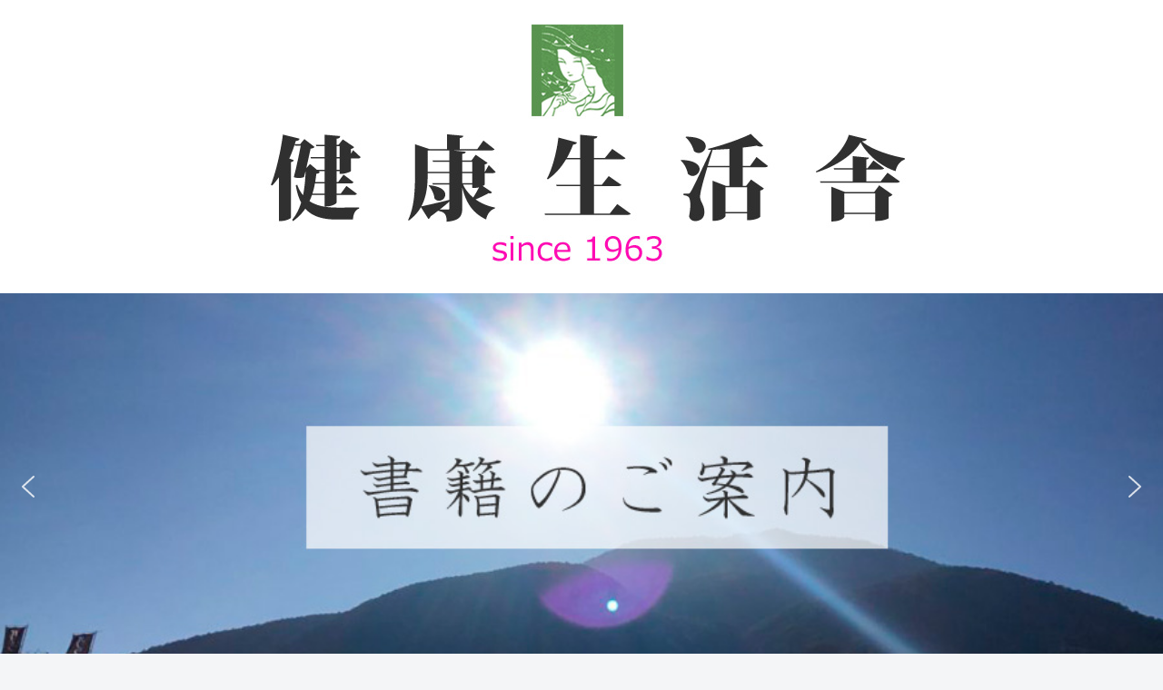

--- FILE ---
content_type: text/html; charset=UTF-8
request_url: https://hohoemidokuhon.co.jp/%E3%81%94%E7%B8%81%E3%81%AF%E5%AE%9D%E3%83%BB%E3%81%BB%E3%81%BB%E3%81%88%E3%81%BF%E8%AA%AD%E6%9C%AC%E3%81%AE%E6%97%85%E3%83%BB%E5%8C%97%E9%8E%8C%E5%80%89%E3%83%BB%E5%86%86%E8%A6%9A%E5%AF%BA%E3%83%BB/
body_size: 176492
content:
<!doctype html>
<html lang="ja">

<head>
<meta charset="utf-8">
<meta http-equiv="X-UA-Compatible" content="IE=edge">
<meta name="viewport" content="width=device-width, initial-scale=1.0, viewport-fit=cover"/>

  
  <title>ご縁は宝・ほほえみ読本の旅・北鎌倉・円覚寺・青木山荘  |  【公式】有限会社健康生活舎</title>

<!-- OGP -->
<meta property="og:type" content="article">
<meta property="og:description" content="ほほえみ読本は北鎌倉円覚寺・青木山荘で広がっていきました。新嘗祭の11月23日円覚寺は亡き両親ゆかりの場所・・まだ修行僧であった横田南嶺ご老師様と２０年ぶりにお会いしました。青木理恵様のリエズム塾のメンバーとご一緒に...">
<meta property="og:title" content="ご縁は宝・ほほえみ読本の旅・北鎌倉・円覚寺・青木山荘">
<meta property="og:url" content="https://hohoemidokuhon.co.jp/%e3%81%94%e7%b8%81%e3%81%af%e5%ae%9d%e3%83%bb%e3%81%bb%e3%81%bb%e3%81%88%e3%81%bf%e8%aa%ad%e6%9c%ac%e3%81%ae%e6%97%85%e3%83%bb%e5%8c%97%e9%8e%8c%e5%80%89%e3%83%bb%e5%86%86%e8%a6%9a%e5%af%ba%e3%83%bb/">
<meta property="og:image" content="https://hohoemidokuhon.co.jp/wp-content/uploads/2022/11/IMG_2311-rotated.jpg">
<meta property="og:site_name" content="【公式】有限会社健康生活舎">
<meta property="og:locale" content="ja_JP">
<meta property="article:published_time" content="2022-11-25T23:28:39+09:00" />
<meta property="article:modified_time" content="2022-11-25T23:28:39+09:00" />
<meta property="article:section" content="微笑">
<!-- /OGP -->

<!-- Twitter Card -->
<meta name="twitter:card" content="summary">
<meta property="twitter:description" content="ほほえみ読本は北鎌倉円覚寺・青木山荘で広がっていきました。新嘗祭の11月23日円覚寺は亡き両親ゆかりの場所・・まだ修行僧であった横田南嶺ご老師様と２０年ぶりにお会いしました。青木理恵様のリエズム塾のメンバーとご一緒に...">
<meta property="twitter:title" content="ご縁は宝・ほほえみ読本の旅・北鎌倉・円覚寺・青木山荘">
<meta property="twitter:url" content="https://hohoemidokuhon.co.jp/%e3%81%94%e7%b8%81%e3%81%af%e5%ae%9d%e3%83%bb%e3%81%bb%e3%81%bb%e3%81%88%e3%81%bf%e8%aa%ad%e6%9c%ac%e3%81%ae%e6%97%85%e3%83%bb%e5%8c%97%e9%8e%8c%e5%80%89%e3%83%bb%e5%86%86%e8%a6%9a%e5%af%ba%e3%83%bb/">
<meta name="twitter:image" content="https://hohoemidokuhon.co.jp/wp-content/uploads/2022/11/IMG_2311-rotated.jpg">
<meta name="twitter:domain" content="hohoemidokuhon.co.jp">
<!-- /Twitter Card -->
<link rel='dns-prefetch' href='//ajax.googleapis.com' />
<link rel='dns-prefetch' href='//cdnjs.cloudflare.com' />
<link rel='dns-prefetch' href='//www.recaptcha.net' />
<link rel='dns-prefetch' href='//s.w.org' />
<link rel="alternate" type="application/rss+xml" title="【公式】有限会社健康生活舎 &raquo; フィード" href="https://hohoemidokuhon.co.jp/feed/" />
<link rel="alternate" type="application/rss+xml" title="【公式】有限会社健康生活舎 &raquo; コメントフィード" href="https://hohoemidokuhon.co.jp/comments/feed/" />
<link rel='stylesheet' id='cocoon-style-css'  href='https://hohoemidokuhon.co.jp/wp-content/themes/cocoon-master/style.css?ver=5.4.2&#038;fver=20200619062854' media='all' />
<style id='cocoon-style-inline-css'>
@media screen and (max-width:480px){.page-body,.menu-content{font-size:18px}}.main{width:860px}.sidebar{width:376px}@media screen and (max-width:1260px){.wrap{width:auto}.main,.sidebar,.sidebar-left .main,.sidebar-left .sidebar{margin:0 .5%}.main{width:67%}.sidebar{padding:10px;width:30%}.entry-card-thumb{width:38%}.entry-card-content{margin-left:40%}}.toc-checkbox{display:none}.toc-content{visibility:hidden;height:0;opacity:.2;transition:all .5s ease-out}.toc-checkbox:checked~.toc-content{visibility:visible;padding-top:.6em;height:100%;opacity:1}.toc-title::after{content:'[開く]';margin-left:.5em;cursor:pointer;font-size:.8em}.toc-title:hover::after{text-decoration:underline}.toc-checkbox:checked+.toc-title::after{content:'[閉じる]'}#respond{display:none}#footer{background:#85ac54}#footer,#footer a,.footer-title{color:#680404}.entry-content>*,.demo .entry-content p{line-height:1.8}.entry-content>*,.demo .entry-content p{margin-top:1.4em;margin-bottom:1.4em}.entry-content>.micro-top{margin-bottom:-1.54em}.entry-content>.micro-balloon{margin-bottom:-1.12em}.entry-content>.micro-bottom{margin-top:-1.54em}.entry-content>.micro-bottom.micro-balloon{margin-top:-1.12em;margin-bottom:1.4em}.blank-box.bb-key-color{border-color:#19448e}.iic-key-color li::before{color:#19448e}.blank-box.bb-tab.bb-key-color::before{background-color:#19448e}.tb-key-color .toggle-button{border:1px solid #19448e;background:#19448e;color:#fff}.tb-key-color .toggle-button::before{color:#ccc}.tb-key-color .toggle-checkbox:checked~.toggle-content{border-color:#19448e}.cb-key-color.caption-box{border-color:#19448e}.cb-key-color .caption-box-label{background-color:#19448e;color:#fff}.tcb-key-color .tab-caption-box-label{background-color:#19448e;color:#fff}.tcb-key-color .tab-caption-box-content{border-color:#19448e}.lb-key-color .label-box-content{border-color:#19448e}.mc-key-color{background-color:#19448e;color:#fff;border:0}.mc-key-color.micro-bottom::after{border-bottom-color:#19448e;border-top-color:transparent}.mc-key-color::before{border-top-color:transparent;border-bottom-color:transparent}.mc-key-color::after{border-top-color:#19448e}.btn-key-color,.btn-wrap.btn-wrap-key-color>a{background-color:#19448e}.has-text-color.has-key-color-color{color:#19448e}.has-background.has-key-color-background-color{background-color:#19448e}.article.page-body,body#tinymce.wp-editor{background-color:#fff}.article.page-body,.editor-post-title__block .editor-post-title__input,body#tinymce.wp-editor{color:#333}.body .has-key-color-background-color{background-color:#19448e}.body .has-key-color-color{color:#19448e}.body .has-key-color-border-color{border-color:#19448e}.btn-wrap.has-key-color-background-color>a{background-color:#19448e}.btn-wrap.has-key-color-color>a{color:#19448e}.btn-wrap.has-key-color-border-color>a{border-color:#19448e}.bb-tab.has-key-color-border-color .bb-label{background-color:#19448e}.toggle-wrap.has-key-color-border-color .toggle-button{background-color:#19448e}.toggle-wrap.has-key-color-border-color .toggle-button,.toggle-wrap.has-key-color-border-color .toggle-content{border-color:#19448e}.iconlist-box.has-key-color-icon-color li::before{color:#19448e}.micro-balloon.has-key-color-background-color{background-color:#19448e;border-color:transparent}.micro-balloon.has-key-color-background-color.micro-bottom::after{border-bottom-color:#19448e;border-top-color:transparent}.micro-balloon.has-key-color-background-color::before{border-top-color:transparent;border-bottom-color:transparent}.micro-balloon.has-key-color-background-color::after{border-top-color:#19448e}.micro-balloon.has-border-color.has-key-color-border-color{border-color:#19448e}.micro-balloon.micro-top.has-key-color-border-color::before{border-top-color:#19448e}.micro-balloon.micro-bottom.has-key-color-border-color::before{border-bottom-color:#19448e}.caption-box.has-key-color-border-color .box-label{background-color:#19448e}.tab-caption-box.has-key-color-border-color .box-label{background-color:#19448e}.tab-caption-box.has-key-color-border-color .box-content{border-color:#19448e}.tab-caption-box.has-key-color-background-color .box-content{background-color:#19448e}.label-box.has-key-color-border-color .box-content{border-color:#19448e}.label-box.has-key-color-background-color .box-content{background-color:#19448e}.sbp-l .speech-balloon.has-key-color-border-color::before{border-right-color:#19448e}.sbp-r .speech-balloon.has-key-color-border-color::before{border-left-color:#19448e}.sbp-l .speech-balloon.has-key-color-background-color::after{border-right-color:#19448e}.sbp-r .speech-balloon.has-key-color-background-color::after{border-left-color:#19448e}.sbs-line.sbp-r .speech-balloon.has-key-color-background-color{background-color:#19448e}.sbs-line.sbp-r .speech-balloon.has-key-color-border-color{border-color:#19448e}.speech-wrap.sbs-think .speech-balloon.has-key-color-border-color::before,.speech-wrap.sbs-think .speech-balloon.has-key-color-border-color::after{border-color:#19448e}.sbs-think .speech-balloon.has-key-color-background-color::before,.sbs-think .speech-balloon.has-key-color-background-color::after{background-color:#19448e}.timeline-box.has-key-color-point-color .timeline-item::before{background-color:#19448e}.body .has-red-background-color{background-color:#e60033}.body .has-red-color{color:#e60033}.body .has-red-border-color{border-color:#e60033}.btn-wrap.has-red-background-color>a{background-color:#e60033}.btn-wrap.has-red-color>a{color:#e60033}.btn-wrap.has-red-border-color>a{border-color:#e60033}.bb-tab.has-red-border-color .bb-label{background-color:#e60033}.toggle-wrap.has-red-border-color .toggle-button{background-color:#e60033}.toggle-wrap.has-red-border-color .toggle-button,.toggle-wrap.has-red-border-color .toggle-content{border-color:#e60033}.iconlist-box.has-red-icon-color li::before{color:#e60033}.micro-balloon.has-red-background-color{background-color:#e60033;border-color:transparent}.micro-balloon.has-red-background-color.micro-bottom::after{border-bottom-color:#e60033;border-top-color:transparent}.micro-balloon.has-red-background-color::before{border-top-color:transparent;border-bottom-color:transparent}.micro-balloon.has-red-background-color::after{border-top-color:#e60033}.micro-balloon.has-border-color.has-red-border-color{border-color:#e60033}.micro-balloon.micro-top.has-red-border-color::before{border-top-color:#e60033}.micro-balloon.micro-bottom.has-red-border-color::before{border-bottom-color:#e60033}.caption-box.has-red-border-color .box-label{background-color:#e60033}.tab-caption-box.has-red-border-color .box-label{background-color:#e60033}.tab-caption-box.has-red-border-color .box-content{border-color:#e60033}.tab-caption-box.has-red-background-color .box-content{background-color:#e60033}.label-box.has-red-border-color .box-content{border-color:#e60033}.label-box.has-red-background-color .box-content{background-color:#e60033}.sbp-l .speech-balloon.has-red-border-color::before{border-right-color:#e60033}.sbp-r .speech-balloon.has-red-border-color::before{border-left-color:#e60033}.sbp-l .speech-balloon.has-red-background-color::after{border-right-color:#e60033}.sbp-r .speech-balloon.has-red-background-color::after{border-left-color:#e60033}.sbs-line.sbp-r .speech-balloon.has-red-background-color{background-color:#e60033}.sbs-line.sbp-r .speech-balloon.has-red-border-color{border-color:#e60033}.speech-wrap.sbs-think .speech-balloon.has-red-border-color::before,.speech-wrap.sbs-think .speech-balloon.has-red-border-color::after{border-color:#e60033}.sbs-think .speech-balloon.has-red-background-color::before,.sbs-think .speech-balloon.has-red-background-color::after{background-color:#e60033}.timeline-box.has-red-point-color .timeline-item::before{background-color:#e60033}.body .has-pink-background-color{background-color:#e95295}.body .has-pink-color{color:#e95295}.body .has-pink-border-color{border-color:#e95295}.btn-wrap.has-pink-background-color>a{background-color:#e95295}.btn-wrap.has-pink-color>a{color:#e95295}.btn-wrap.has-pink-border-color>a{border-color:#e95295}.bb-tab.has-pink-border-color .bb-label{background-color:#e95295}.toggle-wrap.has-pink-border-color .toggle-button{background-color:#e95295}.toggle-wrap.has-pink-border-color .toggle-button,.toggle-wrap.has-pink-border-color .toggle-content{border-color:#e95295}.iconlist-box.has-pink-icon-color li::before{color:#e95295}.micro-balloon.has-pink-background-color{background-color:#e95295;border-color:transparent}.micro-balloon.has-pink-background-color.micro-bottom::after{border-bottom-color:#e95295;border-top-color:transparent}.micro-balloon.has-pink-background-color::before{border-top-color:transparent;border-bottom-color:transparent}.micro-balloon.has-pink-background-color::after{border-top-color:#e95295}.micro-balloon.has-border-color.has-pink-border-color{border-color:#e95295}.micro-balloon.micro-top.has-pink-border-color::before{border-top-color:#e95295}.micro-balloon.micro-bottom.has-pink-border-color::before{border-bottom-color:#e95295}.caption-box.has-pink-border-color .box-label{background-color:#e95295}.tab-caption-box.has-pink-border-color .box-label{background-color:#e95295}.tab-caption-box.has-pink-border-color .box-content{border-color:#e95295}.tab-caption-box.has-pink-background-color .box-content{background-color:#e95295}.label-box.has-pink-border-color .box-content{border-color:#e95295}.label-box.has-pink-background-color .box-content{background-color:#e95295}.sbp-l .speech-balloon.has-pink-border-color::before{border-right-color:#e95295}.sbp-r .speech-balloon.has-pink-border-color::before{border-left-color:#e95295}.sbp-l .speech-balloon.has-pink-background-color::after{border-right-color:#e95295}.sbp-r .speech-balloon.has-pink-background-color::after{border-left-color:#e95295}.sbs-line.sbp-r .speech-balloon.has-pink-background-color{background-color:#e95295}.sbs-line.sbp-r .speech-balloon.has-pink-border-color{border-color:#e95295}.speech-wrap.sbs-think .speech-balloon.has-pink-border-color::before,.speech-wrap.sbs-think .speech-balloon.has-pink-border-color::after{border-color:#e95295}.sbs-think .speech-balloon.has-pink-background-color::before,.sbs-think .speech-balloon.has-pink-background-color::after{background-color:#e95295}.timeline-box.has-pink-point-color .timeline-item::before{background-color:#e95295}.body .has-purple-background-color{background-color:#884898}.body .has-purple-color{color:#884898}.body .has-purple-border-color{border-color:#884898}.btn-wrap.has-purple-background-color>a{background-color:#884898}.btn-wrap.has-purple-color>a{color:#884898}.btn-wrap.has-purple-border-color>a{border-color:#884898}.bb-tab.has-purple-border-color .bb-label{background-color:#884898}.toggle-wrap.has-purple-border-color .toggle-button{background-color:#884898}.toggle-wrap.has-purple-border-color .toggle-button,.toggle-wrap.has-purple-border-color .toggle-content{border-color:#884898}.iconlist-box.has-purple-icon-color li::before{color:#884898}.micro-balloon.has-purple-background-color{background-color:#884898;border-color:transparent}.micro-balloon.has-purple-background-color.micro-bottom::after{border-bottom-color:#884898;border-top-color:transparent}.micro-balloon.has-purple-background-color::before{border-top-color:transparent;border-bottom-color:transparent}.micro-balloon.has-purple-background-color::after{border-top-color:#884898}.micro-balloon.has-border-color.has-purple-border-color{border-color:#884898}.micro-balloon.micro-top.has-purple-border-color::before{border-top-color:#884898}.micro-balloon.micro-bottom.has-purple-border-color::before{border-bottom-color:#884898}.caption-box.has-purple-border-color .box-label{background-color:#884898}.tab-caption-box.has-purple-border-color .box-label{background-color:#884898}.tab-caption-box.has-purple-border-color .box-content{border-color:#884898}.tab-caption-box.has-purple-background-color .box-content{background-color:#884898}.label-box.has-purple-border-color .box-content{border-color:#884898}.label-box.has-purple-background-color .box-content{background-color:#884898}.sbp-l .speech-balloon.has-purple-border-color::before{border-right-color:#884898}.sbp-r .speech-balloon.has-purple-border-color::before{border-left-color:#884898}.sbp-l .speech-balloon.has-purple-background-color::after{border-right-color:#884898}.sbp-r .speech-balloon.has-purple-background-color::after{border-left-color:#884898}.sbs-line.sbp-r .speech-balloon.has-purple-background-color{background-color:#884898}.sbs-line.sbp-r .speech-balloon.has-purple-border-color{border-color:#884898}.speech-wrap.sbs-think .speech-balloon.has-purple-border-color::before,.speech-wrap.sbs-think .speech-balloon.has-purple-border-color::after{border-color:#884898}.sbs-think .speech-balloon.has-purple-background-color::before,.sbs-think .speech-balloon.has-purple-background-color::after{background-color:#884898}.timeline-box.has-purple-point-color .timeline-item::before{background-color:#884898}.body .has-deep-background-color{background-color:#55295b}.body .has-deep-color{color:#55295b}.body .has-deep-border-color{border-color:#55295b}.btn-wrap.has-deep-background-color>a{background-color:#55295b}.btn-wrap.has-deep-color>a{color:#55295b}.btn-wrap.has-deep-border-color>a{border-color:#55295b}.bb-tab.has-deep-border-color .bb-label{background-color:#55295b}.toggle-wrap.has-deep-border-color .toggle-button{background-color:#55295b}.toggle-wrap.has-deep-border-color .toggle-button,.toggle-wrap.has-deep-border-color .toggle-content{border-color:#55295b}.iconlist-box.has-deep-icon-color li::before{color:#55295b}.micro-balloon.has-deep-background-color{background-color:#55295b;border-color:transparent}.micro-balloon.has-deep-background-color.micro-bottom::after{border-bottom-color:#55295b;border-top-color:transparent}.micro-balloon.has-deep-background-color::before{border-top-color:transparent;border-bottom-color:transparent}.micro-balloon.has-deep-background-color::after{border-top-color:#55295b}.micro-balloon.has-border-color.has-deep-border-color{border-color:#55295b}.micro-balloon.micro-top.has-deep-border-color::before{border-top-color:#55295b}.micro-balloon.micro-bottom.has-deep-border-color::before{border-bottom-color:#55295b}.caption-box.has-deep-border-color .box-label{background-color:#55295b}.tab-caption-box.has-deep-border-color .box-label{background-color:#55295b}.tab-caption-box.has-deep-border-color .box-content{border-color:#55295b}.tab-caption-box.has-deep-background-color .box-content{background-color:#55295b}.label-box.has-deep-border-color .box-content{border-color:#55295b}.label-box.has-deep-background-color .box-content{background-color:#55295b}.sbp-l .speech-balloon.has-deep-border-color::before{border-right-color:#55295b}.sbp-r .speech-balloon.has-deep-border-color::before{border-left-color:#55295b}.sbp-l .speech-balloon.has-deep-background-color::after{border-right-color:#55295b}.sbp-r .speech-balloon.has-deep-background-color::after{border-left-color:#55295b}.sbs-line.sbp-r .speech-balloon.has-deep-background-color{background-color:#55295b}.sbs-line.sbp-r .speech-balloon.has-deep-border-color{border-color:#55295b}.speech-wrap.sbs-think .speech-balloon.has-deep-border-color::before,.speech-wrap.sbs-think .speech-balloon.has-deep-border-color::after{border-color:#55295b}.sbs-think .speech-balloon.has-deep-background-color::before,.sbs-think .speech-balloon.has-deep-background-color::after{background-color:#55295b}.timeline-box.has-deep-point-color .timeline-item::before{background-color:#55295b}.body .has-indigo-background-color{background-color:#1e50a2}.body .has-indigo-color{color:#1e50a2}.body .has-indigo-border-color{border-color:#1e50a2}.btn-wrap.has-indigo-background-color>a{background-color:#1e50a2}.btn-wrap.has-indigo-color>a{color:#1e50a2}.btn-wrap.has-indigo-border-color>a{border-color:#1e50a2}.bb-tab.has-indigo-border-color .bb-label{background-color:#1e50a2}.toggle-wrap.has-indigo-border-color .toggle-button{background-color:#1e50a2}.toggle-wrap.has-indigo-border-color .toggle-button,.toggle-wrap.has-indigo-border-color .toggle-content{border-color:#1e50a2}.iconlist-box.has-indigo-icon-color li::before{color:#1e50a2}.micro-balloon.has-indigo-background-color{background-color:#1e50a2;border-color:transparent}.micro-balloon.has-indigo-background-color.micro-bottom::after{border-bottom-color:#1e50a2;border-top-color:transparent}.micro-balloon.has-indigo-background-color::before{border-top-color:transparent;border-bottom-color:transparent}.micro-balloon.has-indigo-background-color::after{border-top-color:#1e50a2}.micro-balloon.has-border-color.has-indigo-border-color{border-color:#1e50a2}.micro-balloon.micro-top.has-indigo-border-color::before{border-top-color:#1e50a2}.micro-balloon.micro-bottom.has-indigo-border-color::before{border-bottom-color:#1e50a2}.caption-box.has-indigo-border-color .box-label{background-color:#1e50a2}.tab-caption-box.has-indigo-border-color .box-label{background-color:#1e50a2}.tab-caption-box.has-indigo-border-color .box-content{border-color:#1e50a2}.tab-caption-box.has-indigo-background-color .box-content{background-color:#1e50a2}.label-box.has-indigo-border-color .box-content{border-color:#1e50a2}.label-box.has-indigo-background-color .box-content{background-color:#1e50a2}.sbp-l .speech-balloon.has-indigo-border-color::before{border-right-color:#1e50a2}.sbp-r .speech-balloon.has-indigo-border-color::before{border-left-color:#1e50a2}.sbp-l .speech-balloon.has-indigo-background-color::after{border-right-color:#1e50a2}.sbp-r .speech-balloon.has-indigo-background-color::after{border-left-color:#1e50a2}.sbs-line.sbp-r .speech-balloon.has-indigo-background-color{background-color:#1e50a2}.sbs-line.sbp-r .speech-balloon.has-indigo-border-color{border-color:#1e50a2}.speech-wrap.sbs-think .speech-balloon.has-indigo-border-color::before,.speech-wrap.sbs-think .speech-balloon.has-indigo-border-color::after{border-color:#1e50a2}.sbs-think .speech-balloon.has-indigo-background-color::before,.sbs-think .speech-balloon.has-indigo-background-color::after{background-color:#1e50a2}.timeline-box.has-indigo-point-color .timeline-item::before{background-color:#1e50a2}.body .has-blue-background-color{background-color:#0095d9}.body .has-blue-color{color:#0095d9}.body .has-blue-border-color{border-color:#0095d9}.btn-wrap.has-blue-background-color>a{background-color:#0095d9}.btn-wrap.has-blue-color>a{color:#0095d9}.btn-wrap.has-blue-border-color>a{border-color:#0095d9}.bb-tab.has-blue-border-color .bb-label{background-color:#0095d9}.toggle-wrap.has-blue-border-color .toggle-button{background-color:#0095d9}.toggle-wrap.has-blue-border-color .toggle-button,.toggle-wrap.has-blue-border-color .toggle-content{border-color:#0095d9}.iconlist-box.has-blue-icon-color li::before{color:#0095d9}.micro-balloon.has-blue-background-color{background-color:#0095d9;border-color:transparent}.micro-balloon.has-blue-background-color.micro-bottom::after{border-bottom-color:#0095d9;border-top-color:transparent}.micro-balloon.has-blue-background-color::before{border-top-color:transparent;border-bottom-color:transparent}.micro-balloon.has-blue-background-color::after{border-top-color:#0095d9}.micro-balloon.has-border-color.has-blue-border-color{border-color:#0095d9}.micro-balloon.micro-top.has-blue-border-color::before{border-top-color:#0095d9}.micro-balloon.micro-bottom.has-blue-border-color::before{border-bottom-color:#0095d9}.caption-box.has-blue-border-color .box-label{background-color:#0095d9}.tab-caption-box.has-blue-border-color .box-label{background-color:#0095d9}.tab-caption-box.has-blue-border-color .box-content{border-color:#0095d9}.tab-caption-box.has-blue-background-color .box-content{background-color:#0095d9}.label-box.has-blue-border-color .box-content{border-color:#0095d9}.label-box.has-blue-background-color .box-content{background-color:#0095d9}.sbp-l .speech-balloon.has-blue-border-color::before{border-right-color:#0095d9}.sbp-r .speech-balloon.has-blue-border-color::before{border-left-color:#0095d9}.sbp-l .speech-balloon.has-blue-background-color::after{border-right-color:#0095d9}.sbp-r .speech-balloon.has-blue-background-color::after{border-left-color:#0095d9}.sbs-line.sbp-r .speech-balloon.has-blue-background-color{background-color:#0095d9}.sbs-line.sbp-r .speech-balloon.has-blue-border-color{border-color:#0095d9}.speech-wrap.sbs-think .speech-balloon.has-blue-border-color::before,.speech-wrap.sbs-think .speech-balloon.has-blue-border-color::after{border-color:#0095d9}.sbs-think .speech-balloon.has-blue-background-color::before,.sbs-think .speech-balloon.has-blue-background-color::after{background-color:#0095d9}.timeline-box.has-blue-point-color .timeline-item::before{background-color:#0095d9}.body .has-light-blue-background-color{background-color:#2ca9e1}.body .has-light-blue-color{color:#2ca9e1}.body .has-light-blue-border-color{border-color:#2ca9e1}.btn-wrap.has-light-blue-background-color>a{background-color:#2ca9e1}.btn-wrap.has-light-blue-color>a{color:#2ca9e1}.btn-wrap.has-light-blue-border-color>a{border-color:#2ca9e1}.bb-tab.has-light-blue-border-color .bb-label{background-color:#2ca9e1}.toggle-wrap.has-light-blue-border-color .toggle-button{background-color:#2ca9e1}.toggle-wrap.has-light-blue-border-color .toggle-button,.toggle-wrap.has-light-blue-border-color .toggle-content{border-color:#2ca9e1}.iconlist-box.has-light-blue-icon-color li::before{color:#2ca9e1}.micro-balloon.has-light-blue-background-color{background-color:#2ca9e1;border-color:transparent}.micro-balloon.has-light-blue-background-color.micro-bottom::after{border-bottom-color:#2ca9e1;border-top-color:transparent}.micro-balloon.has-light-blue-background-color::before{border-top-color:transparent;border-bottom-color:transparent}.micro-balloon.has-light-blue-background-color::after{border-top-color:#2ca9e1}.micro-balloon.has-border-color.has-light-blue-border-color{border-color:#2ca9e1}.micro-balloon.micro-top.has-light-blue-border-color::before{border-top-color:#2ca9e1}.micro-balloon.micro-bottom.has-light-blue-border-color::before{border-bottom-color:#2ca9e1}.caption-box.has-light-blue-border-color .box-label{background-color:#2ca9e1}.tab-caption-box.has-light-blue-border-color .box-label{background-color:#2ca9e1}.tab-caption-box.has-light-blue-border-color .box-content{border-color:#2ca9e1}.tab-caption-box.has-light-blue-background-color .box-content{background-color:#2ca9e1}.label-box.has-light-blue-border-color .box-content{border-color:#2ca9e1}.label-box.has-light-blue-background-color .box-content{background-color:#2ca9e1}.sbp-l .speech-balloon.has-light-blue-border-color::before{border-right-color:#2ca9e1}.sbp-r .speech-balloon.has-light-blue-border-color::before{border-left-color:#2ca9e1}.sbp-l .speech-balloon.has-light-blue-background-color::after{border-right-color:#2ca9e1}.sbp-r .speech-balloon.has-light-blue-background-color::after{border-left-color:#2ca9e1}.sbs-line.sbp-r .speech-balloon.has-light-blue-background-color{background-color:#2ca9e1}.sbs-line.sbp-r .speech-balloon.has-light-blue-border-color{border-color:#2ca9e1}.speech-wrap.sbs-think .speech-balloon.has-light-blue-border-color::before,.speech-wrap.sbs-think .speech-balloon.has-light-blue-border-color::after{border-color:#2ca9e1}.sbs-think .speech-balloon.has-light-blue-background-color::before,.sbs-think .speech-balloon.has-light-blue-background-color::after{background-color:#2ca9e1}.timeline-box.has-light-blue-point-color .timeline-item::before{background-color:#2ca9e1}.body .has-cyan-background-color{background-color:#00a3af}.body .has-cyan-color{color:#00a3af}.body .has-cyan-border-color{border-color:#00a3af}.btn-wrap.has-cyan-background-color>a{background-color:#00a3af}.btn-wrap.has-cyan-color>a{color:#00a3af}.btn-wrap.has-cyan-border-color>a{border-color:#00a3af}.bb-tab.has-cyan-border-color .bb-label{background-color:#00a3af}.toggle-wrap.has-cyan-border-color .toggle-button{background-color:#00a3af}.toggle-wrap.has-cyan-border-color .toggle-button,.toggle-wrap.has-cyan-border-color .toggle-content{border-color:#00a3af}.iconlist-box.has-cyan-icon-color li::before{color:#00a3af}.micro-balloon.has-cyan-background-color{background-color:#00a3af;border-color:transparent}.micro-balloon.has-cyan-background-color.micro-bottom::after{border-bottom-color:#00a3af;border-top-color:transparent}.micro-balloon.has-cyan-background-color::before{border-top-color:transparent;border-bottom-color:transparent}.micro-balloon.has-cyan-background-color::after{border-top-color:#00a3af}.micro-balloon.has-border-color.has-cyan-border-color{border-color:#00a3af}.micro-balloon.micro-top.has-cyan-border-color::before{border-top-color:#00a3af}.micro-balloon.micro-bottom.has-cyan-border-color::before{border-bottom-color:#00a3af}.caption-box.has-cyan-border-color .box-label{background-color:#00a3af}.tab-caption-box.has-cyan-border-color .box-label{background-color:#00a3af}.tab-caption-box.has-cyan-border-color .box-content{border-color:#00a3af}.tab-caption-box.has-cyan-background-color .box-content{background-color:#00a3af}.label-box.has-cyan-border-color .box-content{border-color:#00a3af}.label-box.has-cyan-background-color .box-content{background-color:#00a3af}.sbp-l .speech-balloon.has-cyan-border-color::before{border-right-color:#00a3af}.sbp-r .speech-balloon.has-cyan-border-color::before{border-left-color:#00a3af}.sbp-l .speech-balloon.has-cyan-background-color::after{border-right-color:#00a3af}.sbp-r .speech-balloon.has-cyan-background-color::after{border-left-color:#00a3af}.sbs-line.sbp-r .speech-balloon.has-cyan-background-color{background-color:#00a3af}.sbs-line.sbp-r .speech-balloon.has-cyan-border-color{border-color:#00a3af}.speech-wrap.sbs-think .speech-balloon.has-cyan-border-color::before,.speech-wrap.sbs-think .speech-balloon.has-cyan-border-color::after{border-color:#00a3af}.sbs-think .speech-balloon.has-cyan-background-color::before,.sbs-think .speech-balloon.has-cyan-background-color::after{background-color:#00a3af}.timeline-box.has-cyan-point-color .timeline-item::before{background-color:#00a3af}.body .has-teal-background-color{background-color:#007b43}.body .has-teal-color{color:#007b43}.body .has-teal-border-color{border-color:#007b43}.btn-wrap.has-teal-background-color>a{background-color:#007b43}.btn-wrap.has-teal-color>a{color:#007b43}.btn-wrap.has-teal-border-color>a{border-color:#007b43}.bb-tab.has-teal-border-color .bb-label{background-color:#007b43}.toggle-wrap.has-teal-border-color .toggle-button{background-color:#007b43}.toggle-wrap.has-teal-border-color .toggle-button,.toggle-wrap.has-teal-border-color .toggle-content{border-color:#007b43}.iconlist-box.has-teal-icon-color li::before{color:#007b43}.micro-balloon.has-teal-background-color{background-color:#007b43;border-color:transparent}.micro-balloon.has-teal-background-color.micro-bottom::after{border-bottom-color:#007b43;border-top-color:transparent}.micro-balloon.has-teal-background-color::before{border-top-color:transparent;border-bottom-color:transparent}.micro-balloon.has-teal-background-color::after{border-top-color:#007b43}.micro-balloon.has-border-color.has-teal-border-color{border-color:#007b43}.micro-balloon.micro-top.has-teal-border-color::before{border-top-color:#007b43}.micro-balloon.micro-bottom.has-teal-border-color::before{border-bottom-color:#007b43}.caption-box.has-teal-border-color .box-label{background-color:#007b43}.tab-caption-box.has-teal-border-color .box-label{background-color:#007b43}.tab-caption-box.has-teal-border-color .box-content{border-color:#007b43}.tab-caption-box.has-teal-background-color .box-content{background-color:#007b43}.label-box.has-teal-border-color .box-content{border-color:#007b43}.label-box.has-teal-background-color .box-content{background-color:#007b43}.sbp-l .speech-balloon.has-teal-border-color::before{border-right-color:#007b43}.sbp-r .speech-balloon.has-teal-border-color::before{border-left-color:#007b43}.sbp-l .speech-balloon.has-teal-background-color::after{border-right-color:#007b43}.sbp-r .speech-balloon.has-teal-background-color::after{border-left-color:#007b43}.sbs-line.sbp-r .speech-balloon.has-teal-background-color{background-color:#007b43}.sbs-line.sbp-r .speech-balloon.has-teal-border-color{border-color:#007b43}.speech-wrap.sbs-think .speech-balloon.has-teal-border-color::before,.speech-wrap.sbs-think .speech-balloon.has-teal-border-color::after{border-color:#007b43}.sbs-think .speech-balloon.has-teal-background-color::before,.sbs-think .speech-balloon.has-teal-background-color::after{background-color:#007b43}.timeline-box.has-teal-point-color .timeline-item::before{background-color:#007b43}.body .has-green-background-color{background-color:#3eb370}.body .has-green-color{color:#3eb370}.body .has-green-border-color{border-color:#3eb370}.btn-wrap.has-green-background-color>a{background-color:#3eb370}.btn-wrap.has-green-color>a{color:#3eb370}.btn-wrap.has-green-border-color>a{border-color:#3eb370}.bb-tab.has-green-border-color .bb-label{background-color:#3eb370}.toggle-wrap.has-green-border-color .toggle-button{background-color:#3eb370}.toggle-wrap.has-green-border-color .toggle-button,.toggle-wrap.has-green-border-color .toggle-content{border-color:#3eb370}.iconlist-box.has-green-icon-color li::before{color:#3eb370}.micro-balloon.has-green-background-color{background-color:#3eb370;border-color:transparent}.micro-balloon.has-green-background-color.micro-bottom::after{border-bottom-color:#3eb370;border-top-color:transparent}.micro-balloon.has-green-background-color::before{border-top-color:transparent;border-bottom-color:transparent}.micro-balloon.has-green-background-color::after{border-top-color:#3eb370}.micro-balloon.has-border-color.has-green-border-color{border-color:#3eb370}.micro-balloon.micro-top.has-green-border-color::before{border-top-color:#3eb370}.micro-balloon.micro-bottom.has-green-border-color::before{border-bottom-color:#3eb370}.caption-box.has-green-border-color .box-label{background-color:#3eb370}.tab-caption-box.has-green-border-color .box-label{background-color:#3eb370}.tab-caption-box.has-green-border-color .box-content{border-color:#3eb370}.tab-caption-box.has-green-background-color .box-content{background-color:#3eb370}.label-box.has-green-border-color .box-content{border-color:#3eb370}.label-box.has-green-background-color .box-content{background-color:#3eb370}.sbp-l .speech-balloon.has-green-border-color::before{border-right-color:#3eb370}.sbp-r .speech-balloon.has-green-border-color::before{border-left-color:#3eb370}.sbp-l .speech-balloon.has-green-background-color::after{border-right-color:#3eb370}.sbp-r .speech-balloon.has-green-background-color::after{border-left-color:#3eb370}.sbs-line.sbp-r .speech-balloon.has-green-background-color{background-color:#3eb370}.sbs-line.sbp-r .speech-balloon.has-green-border-color{border-color:#3eb370}.speech-wrap.sbs-think .speech-balloon.has-green-border-color::before,.speech-wrap.sbs-think .speech-balloon.has-green-border-color::after{border-color:#3eb370}.sbs-think .speech-balloon.has-green-background-color::before,.sbs-think .speech-balloon.has-green-background-color::after{background-color:#3eb370}.timeline-box.has-green-point-color .timeline-item::before{background-color:#3eb370}.body .has-light-green-background-color{background-color:#8bc34a}.body .has-light-green-color{color:#8bc34a}.body .has-light-green-border-color{border-color:#8bc34a}.btn-wrap.has-light-green-background-color>a{background-color:#8bc34a}.btn-wrap.has-light-green-color>a{color:#8bc34a}.btn-wrap.has-light-green-border-color>a{border-color:#8bc34a}.bb-tab.has-light-green-border-color .bb-label{background-color:#8bc34a}.toggle-wrap.has-light-green-border-color .toggle-button{background-color:#8bc34a}.toggle-wrap.has-light-green-border-color .toggle-button,.toggle-wrap.has-light-green-border-color .toggle-content{border-color:#8bc34a}.iconlist-box.has-light-green-icon-color li::before{color:#8bc34a}.micro-balloon.has-light-green-background-color{background-color:#8bc34a;border-color:transparent}.micro-balloon.has-light-green-background-color.micro-bottom::after{border-bottom-color:#8bc34a;border-top-color:transparent}.micro-balloon.has-light-green-background-color::before{border-top-color:transparent;border-bottom-color:transparent}.micro-balloon.has-light-green-background-color::after{border-top-color:#8bc34a}.micro-balloon.has-border-color.has-light-green-border-color{border-color:#8bc34a}.micro-balloon.micro-top.has-light-green-border-color::before{border-top-color:#8bc34a}.micro-balloon.micro-bottom.has-light-green-border-color::before{border-bottom-color:#8bc34a}.caption-box.has-light-green-border-color .box-label{background-color:#8bc34a}.tab-caption-box.has-light-green-border-color .box-label{background-color:#8bc34a}.tab-caption-box.has-light-green-border-color .box-content{border-color:#8bc34a}.tab-caption-box.has-light-green-background-color .box-content{background-color:#8bc34a}.label-box.has-light-green-border-color .box-content{border-color:#8bc34a}.label-box.has-light-green-background-color .box-content{background-color:#8bc34a}.sbp-l .speech-balloon.has-light-green-border-color::before{border-right-color:#8bc34a}.sbp-r .speech-balloon.has-light-green-border-color::before{border-left-color:#8bc34a}.sbp-l .speech-balloon.has-light-green-background-color::after{border-right-color:#8bc34a}.sbp-r .speech-balloon.has-light-green-background-color::after{border-left-color:#8bc34a}.sbs-line.sbp-r .speech-balloon.has-light-green-background-color{background-color:#8bc34a}.sbs-line.sbp-r .speech-balloon.has-light-green-border-color{border-color:#8bc34a}.speech-wrap.sbs-think .speech-balloon.has-light-green-border-color::before,.speech-wrap.sbs-think .speech-balloon.has-light-green-border-color::after{border-color:#8bc34a}.sbs-think .speech-balloon.has-light-green-background-color::before,.sbs-think .speech-balloon.has-light-green-background-color::after{background-color:#8bc34a}.timeline-box.has-light-green-point-color .timeline-item::before{background-color:#8bc34a}.body .has-lime-background-color{background-color:#c3d825}.body .has-lime-color{color:#c3d825}.body .has-lime-border-color{border-color:#c3d825}.btn-wrap.has-lime-background-color>a{background-color:#c3d825}.btn-wrap.has-lime-color>a{color:#c3d825}.btn-wrap.has-lime-border-color>a{border-color:#c3d825}.bb-tab.has-lime-border-color .bb-label{background-color:#c3d825}.toggle-wrap.has-lime-border-color .toggle-button{background-color:#c3d825}.toggle-wrap.has-lime-border-color .toggle-button,.toggle-wrap.has-lime-border-color .toggle-content{border-color:#c3d825}.iconlist-box.has-lime-icon-color li::before{color:#c3d825}.micro-balloon.has-lime-background-color{background-color:#c3d825;border-color:transparent}.micro-balloon.has-lime-background-color.micro-bottom::after{border-bottom-color:#c3d825;border-top-color:transparent}.micro-balloon.has-lime-background-color::before{border-top-color:transparent;border-bottom-color:transparent}.micro-balloon.has-lime-background-color::after{border-top-color:#c3d825}.micro-balloon.has-border-color.has-lime-border-color{border-color:#c3d825}.micro-balloon.micro-top.has-lime-border-color::before{border-top-color:#c3d825}.micro-balloon.micro-bottom.has-lime-border-color::before{border-bottom-color:#c3d825}.caption-box.has-lime-border-color .box-label{background-color:#c3d825}.tab-caption-box.has-lime-border-color .box-label{background-color:#c3d825}.tab-caption-box.has-lime-border-color .box-content{border-color:#c3d825}.tab-caption-box.has-lime-background-color .box-content{background-color:#c3d825}.label-box.has-lime-border-color .box-content{border-color:#c3d825}.label-box.has-lime-background-color .box-content{background-color:#c3d825}.sbp-l .speech-balloon.has-lime-border-color::before{border-right-color:#c3d825}.sbp-r .speech-balloon.has-lime-border-color::before{border-left-color:#c3d825}.sbp-l .speech-balloon.has-lime-background-color::after{border-right-color:#c3d825}.sbp-r .speech-balloon.has-lime-background-color::after{border-left-color:#c3d825}.sbs-line.sbp-r .speech-balloon.has-lime-background-color{background-color:#c3d825}.sbs-line.sbp-r .speech-balloon.has-lime-border-color{border-color:#c3d825}.speech-wrap.sbs-think .speech-balloon.has-lime-border-color::before,.speech-wrap.sbs-think .speech-balloon.has-lime-border-color::after{border-color:#c3d825}.sbs-think .speech-balloon.has-lime-background-color::before,.sbs-think .speech-balloon.has-lime-background-color::after{background-color:#c3d825}.timeline-box.has-lime-point-color .timeline-item::before{background-color:#c3d825}.body .has-yellow-background-color{background-color:#ffd900}.body .has-yellow-color{color:#ffd900}.body .has-yellow-border-color{border-color:#ffd900}.btn-wrap.has-yellow-background-color>a{background-color:#ffd900}.btn-wrap.has-yellow-color>a{color:#ffd900}.btn-wrap.has-yellow-border-color>a{border-color:#ffd900}.bb-tab.has-yellow-border-color .bb-label{background-color:#ffd900}.toggle-wrap.has-yellow-border-color .toggle-button{background-color:#ffd900}.toggle-wrap.has-yellow-border-color .toggle-button,.toggle-wrap.has-yellow-border-color .toggle-content{border-color:#ffd900}.iconlist-box.has-yellow-icon-color li::before{color:#ffd900}.micro-balloon.has-yellow-background-color{background-color:#ffd900;border-color:transparent}.micro-balloon.has-yellow-background-color.micro-bottom::after{border-bottom-color:#ffd900;border-top-color:transparent}.micro-balloon.has-yellow-background-color::before{border-top-color:transparent;border-bottom-color:transparent}.micro-balloon.has-yellow-background-color::after{border-top-color:#ffd900}.micro-balloon.has-border-color.has-yellow-border-color{border-color:#ffd900}.micro-balloon.micro-top.has-yellow-border-color::before{border-top-color:#ffd900}.micro-balloon.micro-bottom.has-yellow-border-color::before{border-bottom-color:#ffd900}.caption-box.has-yellow-border-color .box-label{background-color:#ffd900}.tab-caption-box.has-yellow-border-color .box-label{background-color:#ffd900}.tab-caption-box.has-yellow-border-color .box-content{border-color:#ffd900}.tab-caption-box.has-yellow-background-color .box-content{background-color:#ffd900}.label-box.has-yellow-border-color .box-content{border-color:#ffd900}.label-box.has-yellow-background-color .box-content{background-color:#ffd900}.sbp-l .speech-balloon.has-yellow-border-color::before{border-right-color:#ffd900}.sbp-r .speech-balloon.has-yellow-border-color::before{border-left-color:#ffd900}.sbp-l .speech-balloon.has-yellow-background-color::after{border-right-color:#ffd900}.sbp-r .speech-balloon.has-yellow-background-color::after{border-left-color:#ffd900}.sbs-line.sbp-r .speech-balloon.has-yellow-background-color{background-color:#ffd900}.sbs-line.sbp-r .speech-balloon.has-yellow-border-color{border-color:#ffd900}.speech-wrap.sbs-think .speech-balloon.has-yellow-border-color::before,.speech-wrap.sbs-think .speech-balloon.has-yellow-border-color::after{border-color:#ffd900}.sbs-think .speech-balloon.has-yellow-background-color::before,.sbs-think .speech-balloon.has-yellow-background-color::after{background-color:#ffd900}.timeline-box.has-yellow-point-color .timeline-item::before{background-color:#ffd900}.body .has-amber-background-color{background-color:#ffc107}.body .has-amber-color{color:#ffc107}.body .has-amber-border-color{border-color:#ffc107}.btn-wrap.has-amber-background-color>a{background-color:#ffc107}.btn-wrap.has-amber-color>a{color:#ffc107}.btn-wrap.has-amber-border-color>a{border-color:#ffc107}.bb-tab.has-amber-border-color .bb-label{background-color:#ffc107}.toggle-wrap.has-amber-border-color .toggle-button{background-color:#ffc107}.toggle-wrap.has-amber-border-color .toggle-button,.toggle-wrap.has-amber-border-color .toggle-content{border-color:#ffc107}.iconlist-box.has-amber-icon-color li::before{color:#ffc107}.micro-balloon.has-amber-background-color{background-color:#ffc107;border-color:transparent}.micro-balloon.has-amber-background-color.micro-bottom::after{border-bottom-color:#ffc107;border-top-color:transparent}.micro-balloon.has-amber-background-color::before{border-top-color:transparent;border-bottom-color:transparent}.micro-balloon.has-amber-background-color::after{border-top-color:#ffc107}.micro-balloon.has-border-color.has-amber-border-color{border-color:#ffc107}.micro-balloon.micro-top.has-amber-border-color::before{border-top-color:#ffc107}.micro-balloon.micro-bottom.has-amber-border-color::before{border-bottom-color:#ffc107}.caption-box.has-amber-border-color .box-label{background-color:#ffc107}.tab-caption-box.has-amber-border-color .box-label{background-color:#ffc107}.tab-caption-box.has-amber-border-color .box-content{border-color:#ffc107}.tab-caption-box.has-amber-background-color .box-content{background-color:#ffc107}.label-box.has-amber-border-color .box-content{border-color:#ffc107}.label-box.has-amber-background-color .box-content{background-color:#ffc107}.sbp-l .speech-balloon.has-amber-border-color::before{border-right-color:#ffc107}.sbp-r .speech-balloon.has-amber-border-color::before{border-left-color:#ffc107}.sbp-l .speech-balloon.has-amber-background-color::after{border-right-color:#ffc107}.sbp-r .speech-balloon.has-amber-background-color::after{border-left-color:#ffc107}.sbs-line.sbp-r .speech-balloon.has-amber-background-color{background-color:#ffc107}.sbs-line.sbp-r .speech-balloon.has-amber-border-color{border-color:#ffc107}.speech-wrap.sbs-think .speech-balloon.has-amber-border-color::before,.speech-wrap.sbs-think .speech-balloon.has-amber-border-color::after{border-color:#ffc107}.sbs-think .speech-balloon.has-amber-background-color::before,.sbs-think .speech-balloon.has-amber-background-color::after{background-color:#ffc107}.timeline-box.has-amber-point-color .timeline-item::before{background-color:#ffc107}.body .has-orange-background-color{background-color:#f39800}.body .has-orange-color{color:#f39800}.body .has-orange-border-color{border-color:#f39800}.btn-wrap.has-orange-background-color>a{background-color:#f39800}.btn-wrap.has-orange-color>a{color:#f39800}.btn-wrap.has-orange-border-color>a{border-color:#f39800}.bb-tab.has-orange-border-color .bb-label{background-color:#f39800}.toggle-wrap.has-orange-border-color .toggle-button{background-color:#f39800}.toggle-wrap.has-orange-border-color .toggle-button,.toggle-wrap.has-orange-border-color .toggle-content{border-color:#f39800}.iconlist-box.has-orange-icon-color li::before{color:#f39800}.micro-balloon.has-orange-background-color{background-color:#f39800;border-color:transparent}.micro-balloon.has-orange-background-color.micro-bottom::after{border-bottom-color:#f39800;border-top-color:transparent}.micro-balloon.has-orange-background-color::before{border-top-color:transparent;border-bottom-color:transparent}.micro-balloon.has-orange-background-color::after{border-top-color:#f39800}.micro-balloon.has-border-color.has-orange-border-color{border-color:#f39800}.micro-balloon.micro-top.has-orange-border-color::before{border-top-color:#f39800}.micro-balloon.micro-bottom.has-orange-border-color::before{border-bottom-color:#f39800}.caption-box.has-orange-border-color .box-label{background-color:#f39800}.tab-caption-box.has-orange-border-color .box-label{background-color:#f39800}.tab-caption-box.has-orange-border-color .box-content{border-color:#f39800}.tab-caption-box.has-orange-background-color .box-content{background-color:#f39800}.label-box.has-orange-border-color .box-content{border-color:#f39800}.label-box.has-orange-background-color .box-content{background-color:#f39800}.sbp-l .speech-balloon.has-orange-border-color::before{border-right-color:#f39800}.sbp-r .speech-balloon.has-orange-border-color::before{border-left-color:#f39800}.sbp-l .speech-balloon.has-orange-background-color::after{border-right-color:#f39800}.sbp-r .speech-balloon.has-orange-background-color::after{border-left-color:#f39800}.sbs-line.sbp-r .speech-balloon.has-orange-background-color{background-color:#f39800}.sbs-line.sbp-r .speech-balloon.has-orange-border-color{border-color:#f39800}.speech-wrap.sbs-think .speech-balloon.has-orange-border-color::before,.speech-wrap.sbs-think .speech-balloon.has-orange-border-color::after{border-color:#f39800}.sbs-think .speech-balloon.has-orange-background-color::before,.sbs-think .speech-balloon.has-orange-background-color::after{background-color:#f39800}.timeline-box.has-orange-point-color .timeline-item::before{background-color:#f39800}.body .has-deep-orange-background-color{background-color:#ea5506}.body .has-deep-orange-color{color:#ea5506}.body .has-deep-orange-border-color{border-color:#ea5506}.btn-wrap.has-deep-orange-background-color>a{background-color:#ea5506}.btn-wrap.has-deep-orange-color>a{color:#ea5506}.btn-wrap.has-deep-orange-border-color>a{border-color:#ea5506}.bb-tab.has-deep-orange-border-color .bb-label{background-color:#ea5506}.toggle-wrap.has-deep-orange-border-color .toggle-button{background-color:#ea5506}.toggle-wrap.has-deep-orange-border-color .toggle-button,.toggle-wrap.has-deep-orange-border-color .toggle-content{border-color:#ea5506}.iconlist-box.has-deep-orange-icon-color li::before{color:#ea5506}.micro-balloon.has-deep-orange-background-color{background-color:#ea5506;border-color:transparent}.micro-balloon.has-deep-orange-background-color.micro-bottom::after{border-bottom-color:#ea5506;border-top-color:transparent}.micro-balloon.has-deep-orange-background-color::before{border-top-color:transparent;border-bottom-color:transparent}.micro-balloon.has-deep-orange-background-color::after{border-top-color:#ea5506}.micro-balloon.has-border-color.has-deep-orange-border-color{border-color:#ea5506}.micro-balloon.micro-top.has-deep-orange-border-color::before{border-top-color:#ea5506}.micro-balloon.micro-bottom.has-deep-orange-border-color::before{border-bottom-color:#ea5506}.caption-box.has-deep-orange-border-color .box-label{background-color:#ea5506}.tab-caption-box.has-deep-orange-border-color .box-label{background-color:#ea5506}.tab-caption-box.has-deep-orange-border-color .box-content{border-color:#ea5506}.tab-caption-box.has-deep-orange-background-color .box-content{background-color:#ea5506}.label-box.has-deep-orange-border-color .box-content{border-color:#ea5506}.label-box.has-deep-orange-background-color .box-content{background-color:#ea5506}.sbp-l .speech-balloon.has-deep-orange-border-color::before{border-right-color:#ea5506}.sbp-r .speech-balloon.has-deep-orange-border-color::before{border-left-color:#ea5506}.sbp-l .speech-balloon.has-deep-orange-background-color::after{border-right-color:#ea5506}.sbp-r .speech-balloon.has-deep-orange-background-color::after{border-left-color:#ea5506}.sbs-line.sbp-r .speech-balloon.has-deep-orange-background-color{background-color:#ea5506}.sbs-line.sbp-r .speech-balloon.has-deep-orange-border-color{border-color:#ea5506}.speech-wrap.sbs-think .speech-balloon.has-deep-orange-border-color::before,.speech-wrap.sbs-think .speech-balloon.has-deep-orange-border-color::after{border-color:#ea5506}.sbs-think .speech-balloon.has-deep-orange-background-color::before,.sbs-think .speech-balloon.has-deep-orange-background-color::after{background-color:#ea5506}.timeline-box.has-deep-orange-point-color .timeline-item::before{background-color:#ea5506}.body .has-brown-background-color{background-color:#954e2a}.body .has-brown-color{color:#954e2a}.body .has-brown-border-color{border-color:#954e2a}.btn-wrap.has-brown-background-color>a{background-color:#954e2a}.btn-wrap.has-brown-color>a{color:#954e2a}.btn-wrap.has-brown-border-color>a{border-color:#954e2a}.bb-tab.has-brown-border-color .bb-label{background-color:#954e2a}.toggle-wrap.has-brown-border-color .toggle-button{background-color:#954e2a}.toggle-wrap.has-brown-border-color .toggle-button,.toggle-wrap.has-brown-border-color .toggle-content{border-color:#954e2a}.iconlist-box.has-brown-icon-color li::before{color:#954e2a}.micro-balloon.has-brown-background-color{background-color:#954e2a;border-color:transparent}.micro-balloon.has-brown-background-color.micro-bottom::after{border-bottom-color:#954e2a;border-top-color:transparent}.micro-balloon.has-brown-background-color::before{border-top-color:transparent;border-bottom-color:transparent}.micro-balloon.has-brown-background-color::after{border-top-color:#954e2a}.micro-balloon.has-border-color.has-brown-border-color{border-color:#954e2a}.micro-balloon.micro-top.has-brown-border-color::before{border-top-color:#954e2a}.micro-balloon.micro-bottom.has-brown-border-color::before{border-bottom-color:#954e2a}.caption-box.has-brown-border-color .box-label{background-color:#954e2a}.tab-caption-box.has-brown-border-color .box-label{background-color:#954e2a}.tab-caption-box.has-brown-border-color .box-content{border-color:#954e2a}.tab-caption-box.has-brown-background-color .box-content{background-color:#954e2a}.label-box.has-brown-border-color .box-content{border-color:#954e2a}.label-box.has-brown-background-color .box-content{background-color:#954e2a}.sbp-l .speech-balloon.has-brown-border-color::before{border-right-color:#954e2a}.sbp-r .speech-balloon.has-brown-border-color::before{border-left-color:#954e2a}.sbp-l .speech-balloon.has-brown-background-color::after{border-right-color:#954e2a}.sbp-r .speech-balloon.has-brown-background-color::after{border-left-color:#954e2a}.sbs-line.sbp-r .speech-balloon.has-brown-background-color{background-color:#954e2a}.sbs-line.sbp-r .speech-balloon.has-brown-border-color{border-color:#954e2a}.speech-wrap.sbs-think .speech-balloon.has-brown-border-color::before,.speech-wrap.sbs-think .speech-balloon.has-brown-border-color::after{border-color:#954e2a}.sbs-think .speech-balloon.has-brown-background-color::before,.sbs-think .speech-balloon.has-brown-background-color::after{background-color:#954e2a}.timeline-box.has-brown-point-color .timeline-item::before{background-color:#954e2a}.body .has-grey-background-color{background-color:#949495}.body .has-grey-color{color:#949495}.body .has-grey-border-color{border-color:#949495}.btn-wrap.has-grey-background-color>a{background-color:#949495}.btn-wrap.has-grey-color>a{color:#949495}.btn-wrap.has-grey-border-color>a{border-color:#949495}.bb-tab.has-grey-border-color .bb-label{background-color:#949495}.toggle-wrap.has-grey-border-color .toggle-button{background-color:#949495}.toggle-wrap.has-grey-border-color .toggle-button,.toggle-wrap.has-grey-border-color .toggle-content{border-color:#949495}.iconlist-box.has-grey-icon-color li::before{color:#949495}.micro-balloon.has-grey-background-color{background-color:#949495;border-color:transparent}.micro-balloon.has-grey-background-color.micro-bottom::after{border-bottom-color:#949495;border-top-color:transparent}.micro-balloon.has-grey-background-color::before{border-top-color:transparent;border-bottom-color:transparent}.micro-balloon.has-grey-background-color::after{border-top-color:#949495}.micro-balloon.has-border-color.has-grey-border-color{border-color:#949495}.micro-balloon.micro-top.has-grey-border-color::before{border-top-color:#949495}.micro-balloon.micro-bottom.has-grey-border-color::before{border-bottom-color:#949495}.caption-box.has-grey-border-color .box-label{background-color:#949495}.tab-caption-box.has-grey-border-color .box-label{background-color:#949495}.tab-caption-box.has-grey-border-color .box-content{border-color:#949495}.tab-caption-box.has-grey-background-color .box-content{background-color:#949495}.label-box.has-grey-border-color .box-content{border-color:#949495}.label-box.has-grey-background-color .box-content{background-color:#949495}.sbp-l .speech-balloon.has-grey-border-color::before{border-right-color:#949495}.sbp-r .speech-balloon.has-grey-border-color::before{border-left-color:#949495}.sbp-l .speech-balloon.has-grey-background-color::after{border-right-color:#949495}.sbp-r .speech-balloon.has-grey-background-color::after{border-left-color:#949495}.sbs-line.sbp-r .speech-balloon.has-grey-background-color{background-color:#949495}.sbs-line.sbp-r .speech-balloon.has-grey-border-color{border-color:#949495}.speech-wrap.sbs-think .speech-balloon.has-grey-border-color::before,.speech-wrap.sbs-think .speech-balloon.has-grey-border-color::after{border-color:#949495}.sbs-think .speech-balloon.has-grey-background-color::before,.sbs-think .speech-balloon.has-grey-background-color::after{background-color:#949495}.timeline-box.has-grey-point-color .timeline-item::before{background-color:#949495}.body .has-black-background-color{background-color:#333}.body .has-black-color{color:#333}.body .has-black-border-color{border-color:#333}.btn-wrap.has-black-background-color>a{background-color:#333}.btn-wrap.has-black-color>a{color:#333}.btn-wrap.has-black-border-color>a{border-color:#333}.bb-tab.has-black-border-color .bb-label{background-color:#333}.toggle-wrap.has-black-border-color .toggle-button{background-color:#333}.toggle-wrap.has-black-border-color .toggle-button,.toggle-wrap.has-black-border-color .toggle-content{border-color:#333}.iconlist-box.has-black-icon-color li::before{color:#333}.micro-balloon.has-black-background-color{background-color:#333;border-color:transparent}.micro-balloon.has-black-background-color.micro-bottom::after{border-bottom-color:#333;border-top-color:transparent}.micro-balloon.has-black-background-color::before{border-top-color:transparent;border-bottom-color:transparent}.micro-balloon.has-black-background-color::after{border-top-color:#333}.micro-balloon.has-border-color.has-black-border-color{border-color:#333}.micro-balloon.micro-top.has-black-border-color::before{border-top-color:#333}.micro-balloon.micro-bottom.has-black-border-color::before{border-bottom-color:#333}.caption-box.has-black-border-color .box-label{background-color:#333}.tab-caption-box.has-black-border-color .box-label{background-color:#333}.tab-caption-box.has-black-border-color .box-content{border-color:#333}.tab-caption-box.has-black-background-color .box-content{background-color:#333}.label-box.has-black-border-color .box-content{border-color:#333}.label-box.has-black-background-color .box-content{background-color:#333}.sbp-l .speech-balloon.has-black-border-color::before{border-right-color:#333}.sbp-r .speech-balloon.has-black-border-color::before{border-left-color:#333}.sbp-l .speech-balloon.has-black-background-color::after{border-right-color:#333}.sbp-r .speech-balloon.has-black-background-color::after{border-left-color:#333}.sbs-line.sbp-r .speech-balloon.has-black-background-color{background-color:#333}.sbs-line.sbp-r .speech-balloon.has-black-border-color{border-color:#333}.speech-wrap.sbs-think .speech-balloon.has-black-border-color::before,.speech-wrap.sbs-think .speech-balloon.has-black-border-color::after{border-color:#333}.sbs-think .speech-balloon.has-black-background-color::before,.sbs-think .speech-balloon.has-black-background-color::after{background-color:#333}.timeline-box.has-black-point-color .timeline-item::before{background-color:#333}.body .has-white-background-color{background-color:#fff}.body .has-white-color{color:#fff}.body .has-white-border-color{border-color:#fff}.btn-wrap.has-white-background-color>a{background-color:#fff}.btn-wrap.has-white-color>a{color:#fff}.btn-wrap.has-white-border-color>a{border-color:#fff}.bb-tab.has-white-border-color .bb-label{background-color:#fff}.toggle-wrap.has-white-border-color .toggle-button{background-color:#fff}.toggle-wrap.has-white-border-color .toggle-button,.toggle-wrap.has-white-border-color .toggle-content{border-color:#fff}.iconlist-box.has-white-icon-color li::before{color:#fff}.micro-balloon.has-white-background-color{background-color:#fff;border-color:transparent}.micro-balloon.has-white-background-color.micro-bottom::after{border-bottom-color:#fff;border-top-color:transparent}.micro-balloon.has-white-background-color::before{border-top-color:transparent;border-bottom-color:transparent}.micro-balloon.has-white-background-color::after{border-top-color:#fff}.micro-balloon.has-border-color.has-white-border-color{border-color:#fff}.micro-balloon.micro-top.has-white-border-color::before{border-top-color:#fff}.micro-balloon.micro-bottom.has-white-border-color::before{border-bottom-color:#fff}.caption-box.has-white-border-color .box-label{background-color:#fff}.tab-caption-box.has-white-border-color .box-label{background-color:#fff}.tab-caption-box.has-white-border-color .box-content{border-color:#fff}.tab-caption-box.has-white-background-color .box-content{background-color:#fff}.label-box.has-white-border-color .box-content{border-color:#fff}.label-box.has-white-background-color .box-content{background-color:#fff}.sbp-l .speech-balloon.has-white-border-color::before{border-right-color:#fff}.sbp-r .speech-balloon.has-white-border-color::before{border-left-color:#fff}.sbp-l .speech-balloon.has-white-background-color::after{border-right-color:#fff}.sbp-r .speech-balloon.has-white-background-color::after{border-left-color:#fff}.sbs-line.sbp-r .speech-balloon.has-white-background-color{background-color:#fff}.sbs-line.sbp-r .speech-balloon.has-white-border-color{border-color:#fff}.speech-wrap.sbs-think .speech-balloon.has-white-border-color::before,.speech-wrap.sbs-think .speech-balloon.has-white-border-color::after{border-color:#fff}.sbs-think .speech-balloon.has-white-background-color::before,.sbs-think .speech-balloon.has-white-background-color::after{background-color:#fff}.timeline-box.has-white-point-color .timeline-item::before{background-color:#fff}.body .has-watery-blue-background-color{background-color:#f3fafe}.body .has-watery-blue-color{color:#f3fafe}.body .has-watery-blue-border-color{border-color:#f3fafe}.btn-wrap.has-watery-blue-background-color>a{background-color:#f3fafe}.btn-wrap.has-watery-blue-color>a{color:#f3fafe}.btn-wrap.has-watery-blue-border-color>a{border-color:#f3fafe}.bb-tab.has-watery-blue-border-color .bb-label{background-color:#f3fafe}.toggle-wrap.has-watery-blue-border-color .toggle-button{background-color:#f3fafe}.toggle-wrap.has-watery-blue-border-color .toggle-button,.toggle-wrap.has-watery-blue-border-color .toggle-content{border-color:#f3fafe}.iconlist-box.has-watery-blue-icon-color li::before{color:#f3fafe}.micro-balloon.has-watery-blue-background-color{background-color:#f3fafe;border-color:transparent}.micro-balloon.has-watery-blue-background-color.micro-bottom::after{border-bottom-color:#f3fafe;border-top-color:transparent}.micro-balloon.has-watery-blue-background-color::before{border-top-color:transparent;border-bottom-color:transparent}.micro-balloon.has-watery-blue-background-color::after{border-top-color:#f3fafe}.micro-balloon.has-border-color.has-watery-blue-border-color{border-color:#f3fafe}.micro-balloon.micro-top.has-watery-blue-border-color::before{border-top-color:#f3fafe}.micro-balloon.micro-bottom.has-watery-blue-border-color::before{border-bottom-color:#f3fafe}.caption-box.has-watery-blue-border-color .box-label{background-color:#f3fafe}.tab-caption-box.has-watery-blue-border-color .box-label{background-color:#f3fafe}.tab-caption-box.has-watery-blue-border-color .box-content{border-color:#f3fafe}.tab-caption-box.has-watery-blue-background-color .box-content{background-color:#f3fafe}.label-box.has-watery-blue-border-color .box-content{border-color:#f3fafe}.label-box.has-watery-blue-background-color .box-content{background-color:#f3fafe}.sbp-l .speech-balloon.has-watery-blue-border-color::before{border-right-color:#f3fafe}.sbp-r .speech-balloon.has-watery-blue-border-color::before{border-left-color:#f3fafe}.sbp-l .speech-balloon.has-watery-blue-background-color::after{border-right-color:#f3fafe}.sbp-r .speech-balloon.has-watery-blue-background-color::after{border-left-color:#f3fafe}.sbs-line.sbp-r .speech-balloon.has-watery-blue-background-color{background-color:#f3fafe}.sbs-line.sbp-r .speech-balloon.has-watery-blue-border-color{border-color:#f3fafe}.speech-wrap.sbs-think .speech-balloon.has-watery-blue-border-color::before,.speech-wrap.sbs-think .speech-balloon.has-watery-blue-border-color::after{border-color:#f3fafe}.sbs-think .speech-balloon.has-watery-blue-background-color::before,.sbs-think .speech-balloon.has-watery-blue-background-color::after{background-color:#f3fafe}.timeline-box.has-watery-blue-point-color .timeline-item::before{background-color:#f3fafe}.body .has-watery-yellow-background-color{background-color:#fff7cc}.body .has-watery-yellow-color{color:#fff7cc}.body .has-watery-yellow-border-color{border-color:#fff7cc}.btn-wrap.has-watery-yellow-background-color>a{background-color:#fff7cc}.btn-wrap.has-watery-yellow-color>a{color:#fff7cc}.btn-wrap.has-watery-yellow-border-color>a{border-color:#fff7cc}.bb-tab.has-watery-yellow-border-color .bb-label{background-color:#fff7cc}.toggle-wrap.has-watery-yellow-border-color .toggle-button{background-color:#fff7cc}.toggle-wrap.has-watery-yellow-border-color .toggle-button,.toggle-wrap.has-watery-yellow-border-color .toggle-content{border-color:#fff7cc}.iconlist-box.has-watery-yellow-icon-color li::before{color:#fff7cc}.micro-balloon.has-watery-yellow-background-color{background-color:#fff7cc;border-color:transparent}.micro-balloon.has-watery-yellow-background-color.micro-bottom::after{border-bottom-color:#fff7cc;border-top-color:transparent}.micro-balloon.has-watery-yellow-background-color::before{border-top-color:transparent;border-bottom-color:transparent}.micro-balloon.has-watery-yellow-background-color::after{border-top-color:#fff7cc}.micro-balloon.has-border-color.has-watery-yellow-border-color{border-color:#fff7cc}.micro-balloon.micro-top.has-watery-yellow-border-color::before{border-top-color:#fff7cc}.micro-balloon.micro-bottom.has-watery-yellow-border-color::before{border-bottom-color:#fff7cc}.caption-box.has-watery-yellow-border-color .box-label{background-color:#fff7cc}.tab-caption-box.has-watery-yellow-border-color .box-label{background-color:#fff7cc}.tab-caption-box.has-watery-yellow-border-color .box-content{border-color:#fff7cc}.tab-caption-box.has-watery-yellow-background-color .box-content{background-color:#fff7cc}.label-box.has-watery-yellow-border-color .box-content{border-color:#fff7cc}.label-box.has-watery-yellow-background-color .box-content{background-color:#fff7cc}.sbp-l .speech-balloon.has-watery-yellow-border-color::before{border-right-color:#fff7cc}.sbp-r .speech-balloon.has-watery-yellow-border-color::before{border-left-color:#fff7cc}.sbp-l .speech-balloon.has-watery-yellow-background-color::after{border-right-color:#fff7cc}.sbp-r .speech-balloon.has-watery-yellow-background-color::after{border-left-color:#fff7cc}.sbs-line.sbp-r .speech-balloon.has-watery-yellow-background-color{background-color:#fff7cc}.sbs-line.sbp-r .speech-balloon.has-watery-yellow-border-color{border-color:#fff7cc}.speech-wrap.sbs-think .speech-balloon.has-watery-yellow-border-color::before,.speech-wrap.sbs-think .speech-balloon.has-watery-yellow-border-color::after{border-color:#fff7cc}.sbs-think .speech-balloon.has-watery-yellow-background-color::before,.sbs-think .speech-balloon.has-watery-yellow-background-color::after{background-color:#fff7cc}.timeline-box.has-watery-yellow-point-color .timeline-item::before{background-color:#fff7cc}.body .has-watery-red-background-color{background-color:#fdf2f2}.body .has-watery-red-color{color:#fdf2f2}.body .has-watery-red-border-color{border-color:#fdf2f2}.btn-wrap.has-watery-red-background-color>a{background-color:#fdf2f2}.btn-wrap.has-watery-red-color>a{color:#fdf2f2}.btn-wrap.has-watery-red-border-color>a{border-color:#fdf2f2}.bb-tab.has-watery-red-border-color .bb-label{background-color:#fdf2f2}.toggle-wrap.has-watery-red-border-color .toggle-button{background-color:#fdf2f2}.toggle-wrap.has-watery-red-border-color .toggle-button,.toggle-wrap.has-watery-red-border-color .toggle-content{border-color:#fdf2f2}.iconlist-box.has-watery-red-icon-color li::before{color:#fdf2f2}.micro-balloon.has-watery-red-background-color{background-color:#fdf2f2;border-color:transparent}.micro-balloon.has-watery-red-background-color.micro-bottom::after{border-bottom-color:#fdf2f2;border-top-color:transparent}.micro-balloon.has-watery-red-background-color::before{border-top-color:transparent;border-bottom-color:transparent}.micro-balloon.has-watery-red-background-color::after{border-top-color:#fdf2f2}.micro-balloon.has-border-color.has-watery-red-border-color{border-color:#fdf2f2}.micro-balloon.micro-top.has-watery-red-border-color::before{border-top-color:#fdf2f2}.micro-balloon.micro-bottom.has-watery-red-border-color::before{border-bottom-color:#fdf2f2}.caption-box.has-watery-red-border-color .box-label{background-color:#fdf2f2}.tab-caption-box.has-watery-red-border-color .box-label{background-color:#fdf2f2}.tab-caption-box.has-watery-red-border-color .box-content{border-color:#fdf2f2}.tab-caption-box.has-watery-red-background-color .box-content{background-color:#fdf2f2}.label-box.has-watery-red-border-color .box-content{border-color:#fdf2f2}.label-box.has-watery-red-background-color .box-content{background-color:#fdf2f2}.sbp-l .speech-balloon.has-watery-red-border-color::before{border-right-color:#fdf2f2}.sbp-r .speech-balloon.has-watery-red-border-color::before{border-left-color:#fdf2f2}.sbp-l .speech-balloon.has-watery-red-background-color::after{border-right-color:#fdf2f2}.sbp-r .speech-balloon.has-watery-red-background-color::after{border-left-color:#fdf2f2}.sbs-line.sbp-r .speech-balloon.has-watery-red-background-color{background-color:#fdf2f2}.sbs-line.sbp-r .speech-balloon.has-watery-red-border-color{border-color:#fdf2f2}.speech-wrap.sbs-think .speech-balloon.has-watery-red-border-color::before,.speech-wrap.sbs-think .speech-balloon.has-watery-red-border-color::after{border-color:#fdf2f2}.sbs-think .speech-balloon.has-watery-red-background-color::before,.sbs-think .speech-balloon.has-watery-red-background-color::after{background-color:#fdf2f2}.timeline-box.has-watery-red-point-color .timeline-item::before{background-color:#fdf2f2}.body .has-watery-green-background-color{background-color:#ebf8f4}.body .has-watery-green-color{color:#ebf8f4}.body .has-watery-green-border-color{border-color:#ebf8f4}.btn-wrap.has-watery-green-background-color>a{background-color:#ebf8f4}.btn-wrap.has-watery-green-color>a{color:#ebf8f4}.btn-wrap.has-watery-green-border-color>a{border-color:#ebf8f4}.bb-tab.has-watery-green-border-color .bb-label{background-color:#ebf8f4}.toggle-wrap.has-watery-green-border-color .toggle-button{background-color:#ebf8f4}.toggle-wrap.has-watery-green-border-color .toggle-button,.toggle-wrap.has-watery-green-border-color .toggle-content{border-color:#ebf8f4}.iconlist-box.has-watery-green-icon-color li::before{color:#ebf8f4}.micro-balloon.has-watery-green-background-color{background-color:#ebf8f4;border-color:transparent}.micro-balloon.has-watery-green-background-color.micro-bottom::after{border-bottom-color:#ebf8f4;border-top-color:transparent}.micro-balloon.has-watery-green-background-color::before{border-top-color:transparent;border-bottom-color:transparent}.micro-balloon.has-watery-green-background-color::after{border-top-color:#ebf8f4}.micro-balloon.has-border-color.has-watery-green-border-color{border-color:#ebf8f4}.micro-balloon.micro-top.has-watery-green-border-color::before{border-top-color:#ebf8f4}.micro-balloon.micro-bottom.has-watery-green-border-color::before{border-bottom-color:#ebf8f4}.caption-box.has-watery-green-border-color .box-label{background-color:#ebf8f4}.tab-caption-box.has-watery-green-border-color .box-label{background-color:#ebf8f4}.tab-caption-box.has-watery-green-border-color .box-content{border-color:#ebf8f4}.tab-caption-box.has-watery-green-background-color .box-content{background-color:#ebf8f4}.label-box.has-watery-green-border-color .box-content{border-color:#ebf8f4}.label-box.has-watery-green-background-color .box-content{background-color:#ebf8f4}.sbp-l .speech-balloon.has-watery-green-border-color::before{border-right-color:#ebf8f4}.sbp-r .speech-balloon.has-watery-green-border-color::before{border-left-color:#ebf8f4}.sbp-l .speech-balloon.has-watery-green-background-color::after{border-right-color:#ebf8f4}.sbp-r .speech-balloon.has-watery-green-background-color::after{border-left-color:#ebf8f4}.sbs-line.sbp-r .speech-balloon.has-watery-green-background-color{background-color:#ebf8f4}.sbs-line.sbp-r .speech-balloon.has-watery-green-border-color{border-color:#ebf8f4}.speech-wrap.sbs-think .speech-balloon.has-watery-green-border-color::before,.speech-wrap.sbs-think .speech-balloon.has-watery-green-border-color::after{border-color:#ebf8f4}.sbs-think .speech-balloon.has-watery-green-background-color::before,.sbs-think .speech-balloon.has-watery-green-background-color::after{background-color:#ebf8f4}.timeline-box.has-watery-green-point-color .timeline-item::before{background-color:#ebf8f4}.body .has-ex-a-background-color{background-color:#fff}.body .has-ex-a-color{color:#fff}.body .has-ex-a-border-color{border-color:#fff}.btn-wrap.has-ex-a-background-color>a{background-color:#fff}.btn-wrap.has-ex-a-color>a{color:#fff}.btn-wrap.has-ex-a-border-color>a{border-color:#fff}.bb-tab.has-ex-a-border-color .bb-label{background-color:#fff}.toggle-wrap.has-ex-a-border-color .toggle-button{background-color:#fff}.toggle-wrap.has-ex-a-border-color .toggle-button,.toggle-wrap.has-ex-a-border-color .toggle-content{border-color:#fff}.iconlist-box.has-ex-a-icon-color li::before{color:#fff}.micro-balloon.has-ex-a-background-color{background-color:#fff;border-color:transparent}.micro-balloon.has-ex-a-background-color.micro-bottom::after{border-bottom-color:#fff;border-top-color:transparent}.micro-balloon.has-ex-a-background-color::before{border-top-color:transparent;border-bottom-color:transparent}.micro-balloon.has-ex-a-background-color::after{border-top-color:#fff}.micro-balloon.has-border-color.has-ex-a-border-color{border-color:#fff}.micro-balloon.micro-top.has-ex-a-border-color::before{border-top-color:#fff}.micro-balloon.micro-bottom.has-ex-a-border-color::before{border-bottom-color:#fff}.caption-box.has-ex-a-border-color .box-label{background-color:#fff}.tab-caption-box.has-ex-a-border-color .box-label{background-color:#fff}.tab-caption-box.has-ex-a-border-color .box-content{border-color:#fff}.tab-caption-box.has-ex-a-background-color .box-content{background-color:#fff}.label-box.has-ex-a-border-color .box-content{border-color:#fff}.label-box.has-ex-a-background-color .box-content{background-color:#fff}.sbp-l .speech-balloon.has-ex-a-border-color::before{border-right-color:#fff}.sbp-r .speech-balloon.has-ex-a-border-color::before{border-left-color:#fff}.sbp-l .speech-balloon.has-ex-a-background-color::after{border-right-color:#fff}.sbp-r .speech-balloon.has-ex-a-background-color::after{border-left-color:#fff}.sbs-line.sbp-r .speech-balloon.has-ex-a-background-color{background-color:#fff}.sbs-line.sbp-r .speech-balloon.has-ex-a-border-color{border-color:#fff}.speech-wrap.sbs-think .speech-balloon.has-ex-a-border-color::before,.speech-wrap.sbs-think .speech-balloon.has-ex-a-border-color::after{border-color:#fff}.sbs-think .speech-balloon.has-ex-a-background-color::before,.sbs-think .speech-balloon.has-ex-a-background-color::after{background-color:#fff}.timeline-box.has-ex-a-point-color .timeline-item::before{background-color:#fff}.body .has-ex-b-background-color{background-color:#fff}.body .has-ex-b-color{color:#fff}.body .has-ex-b-border-color{border-color:#fff}.btn-wrap.has-ex-b-background-color>a{background-color:#fff}.btn-wrap.has-ex-b-color>a{color:#fff}.btn-wrap.has-ex-b-border-color>a{border-color:#fff}.bb-tab.has-ex-b-border-color .bb-label{background-color:#fff}.toggle-wrap.has-ex-b-border-color .toggle-button{background-color:#fff}.toggle-wrap.has-ex-b-border-color .toggle-button,.toggle-wrap.has-ex-b-border-color .toggle-content{border-color:#fff}.iconlist-box.has-ex-b-icon-color li::before{color:#fff}.micro-balloon.has-ex-b-background-color{background-color:#fff;border-color:transparent}.micro-balloon.has-ex-b-background-color.micro-bottom::after{border-bottom-color:#fff;border-top-color:transparent}.micro-balloon.has-ex-b-background-color::before{border-top-color:transparent;border-bottom-color:transparent}.micro-balloon.has-ex-b-background-color::after{border-top-color:#fff}.micro-balloon.has-border-color.has-ex-b-border-color{border-color:#fff}.micro-balloon.micro-top.has-ex-b-border-color::before{border-top-color:#fff}.micro-balloon.micro-bottom.has-ex-b-border-color::before{border-bottom-color:#fff}.caption-box.has-ex-b-border-color .box-label{background-color:#fff}.tab-caption-box.has-ex-b-border-color .box-label{background-color:#fff}.tab-caption-box.has-ex-b-border-color .box-content{border-color:#fff}.tab-caption-box.has-ex-b-background-color .box-content{background-color:#fff}.label-box.has-ex-b-border-color .box-content{border-color:#fff}.label-box.has-ex-b-background-color .box-content{background-color:#fff}.sbp-l .speech-balloon.has-ex-b-border-color::before{border-right-color:#fff}.sbp-r .speech-balloon.has-ex-b-border-color::before{border-left-color:#fff}.sbp-l .speech-balloon.has-ex-b-background-color::after{border-right-color:#fff}.sbp-r .speech-balloon.has-ex-b-background-color::after{border-left-color:#fff}.sbs-line.sbp-r .speech-balloon.has-ex-b-background-color{background-color:#fff}.sbs-line.sbp-r .speech-balloon.has-ex-b-border-color{border-color:#fff}.speech-wrap.sbs-think .speech-balloon.has-ex-b-border-color::before,.speech-wrap.sbs-think .speech-balloon.has-ex-b-border-color::after{border-color:#fff}.sbs-think .speech-balloon.has-ex-b-background-color::before,.sbs-think .speech-balloon.has-ex-b-background-color::after{background-color:#fff}.timeline-box.has-ex-b-point-color .timeline-item::before{background-color:#fff}.body .has-ex-c-background-color{background-color:#fff}.body .has-ex-c-color{color:#fff}.body .has-ex-c-border-color{border-color:#fff}.btn-wrap.has-ex-c-background-color>a{background-color:#fff}.btn-wrap.has-ex-c-color>a{color:#fff}.btn-wrap.has-ex-c-border-color>a{border-color:#fff}.bb-tab.has-ex-c-border-color .bb-label{background-color:#fff}.toggle-wrap.has-ex-c-border-color .toggle-button{background-color:#fff}.toggle-wrap.has-ex-c-border-color .toggle-button,.toggle-wrap.has-ex-c-border-color .toggle-content{border-color:#fff}.iconlist-box.has-ex-c-icon-color li::before{color:#fff}.micro-balloon.has-ex-c-background-color{background-color:#fff;border-color:transparent}.micro-balloon.has-ex-c-background-color.micro-bottom::after{border-bottom-color:#fff;border-top-color:transparent}.micro-balloon.has-ex-c-background-color::before{border-top-color:transparent;border-bottom-color:transparent}.micro-balloon.has-ex-c-background-color::after{border-top-color:#fff}.micro-balloon.has-border-color.has-ex-c-border-color{border-color:#fff}.micro-balloon.micro-top.has-ex-c-border-color::before{border-top-color:#fff}.micro-balloon.micro-bottom.has-ex-c-border-color::before{border-bottom-color:#fff}.caption-box.has-ex-c-border-color .box-label{background-color:#fff}.tab-caption-box.has-ex-c-border-color .box-label{background-color:#fff}.tab-caption-box.has-ex-c-border-color .box-content{border-color:#fff}.tab-caption-box.has-ex-c-background-color .box-content{background-color:#fff}.label-box.has-ex-c-border-color .box-content{border-color:#fff}.label-box.has-ex-c-background-color .box-content{background-color:#fff}.sbp-l .speech-balloon.has-ex-c-border-color::before{border-right-color:#fff}.sbp-r .speech-balloon.has-ex-c-border-color::before{border-left-color:#fff}.sbp-l .speech-balloon.has-ex-c-background-color::after{border-right-color:#fff}.sbp-r .speech-balloon.has-ex-c-background-color::after{border-left-color:#fff}.sbs-line.sbp-r .speech-balloon.has-ex-c-background-color{background-color:#fff}.sbs-line.sbp-r .speech-balloon.has-ex-c-border-color{border-color:#fff}.speech-wrap.sbs-think .speech-balloon.has-ex-c-border-color::before,.speech-wrap.sbs-think .speech-balloon.has-ex-c-border-color::after{border-color:#fff}.sbs-think .speech-balloon.has-ex-c-background-color::before,.sbs-think .speech-balloon.has-ex-c-background-color::after{background-color:#fff}.timeline-box.has-ex-c-point-color .timeline-item::before{background-color:#fff}.body .has-ex-d-background-color{background-color:#fff}.body .has-ex-d-color{color:#fff}.body .has-ex-d-border-color{border-color:#fff}.btn-wrap.has-ex-d-background-color>a{background-color:#fff}.btn-wrap.has-ex-d-color>a{color:#fff}.btn-wrap.has-ex-d-border-color>a{border-color:#fff}.bb-tab.has-ex-d-border-color .bb-label{background-color:#fff}.toggle-wrap.has-ex-d-border-color .toggle-button{background-color:#fff}.toggle-wrap.has-ex-d-border-color .toggle-button,.toggle-wrap.has-ex-d-border-color .toggle-content{border-color:#fff}.iconlist-box.has-ex-d-icon-color li::before{color:#fff}.micro-balloon.has-ex-d-background-color{background-color:#fff;border-color:transparent}.micro-balloon.has-ex-d-background-color.micro-bottom::after{border-bottom-color:#fff;border-top-color:transparent}.micro-balloon.has-ex-d-background-color::before{border-top-color:transparent;border-bottom-color:transparent}.micro-balloon.has-ex-d-background-color::after{border-top-color:#fff}.micro-balloon.has-border-color.has-ex-d-border-color{border-color:#fff}.micro-balloon.micro-top.has-ex-d-border-color::before{border-top-color:#fff}.micro-balloon.micro-bottom.has-ex-d-border-color::before{border-bottom-color:#fff}.caption-box.has-ex-d-border-color .box-label{background-color:#fff}.tab-caption-box.has-ex-d-border-color .box-label{background-color:#fff}.tab-caption-box.has-ex-d-border-color .box-content{border-color:#fff}.tab-caption-box.has-ex-d-background-color .box-content{background-color:#fff}.label-box.has-ex-d-border-color .box-content{border-color:#fff}.label-box.has-ex-d-background-color .box-content{background-color:#fff}.sbp-l .speech-balloon.has-ex-d-border-color::before{border-right-color:#fff}.sbp-r .speech-balloon.has-ex-d-border-color::before{border-left-color:#fff}.sbp-l .speech-balloon.has-ex-d-background-color::after{border-right-color:#fff}.sbp-r .speech-balloon.has-ex-d-background-color::after{border-left-color:#fff}.sbs-line.sbp-r .speech-balloon.has-ex-d-background-color{background-color:#fff}.sbs-line.sbp-r .speech-balloon.has-ex-d-border-color{border-color:#fff}.speech-wrap.sbs-think .speech-balloon.has-ex-d-border-color::before,.speech-wrap.sbs-think .speech-balloon.has-ex-d-border-color::after{border-color:#fff}.sbs-think .speech-balloon.has-ex-d-background-color::before,.sbs-think .speech-balloon.has-ex-d-background-color::after{background-color:#fff}.timeline-box.has-ex-d-point-color .timeline-item::before{background-color:#fff}.body .has-ex-e-background-color{background-color:#fff}.body .has-ex-e-color{color:#fff}.body .has-ex-e-border-color{border-color:#fff}.btn-wrap.has-ex-e-background-color>a{background-color:#fff}.btn-wrap.has-ex-e-color>a{color:#fff}.btn-wrap.has-ex-e-border-color>a{border-color:#fff}.bb-tab.has-ex-e-border-color .bb-label{background-color:#fff}.toggle-wrap.has-ex-e-border-color .toggle-button{background-color:#fff}.toggle-wrap.has-ex-e-border-color .toggle-button,.toggle-wrap.has-ex-e-border-color .toggle-content{border-color:#fff}.iconlist-box.has-ex-e-icon-color li::before{color:#fff}.micro-balloon.has-ex-e-background-color{background-color:#fff;border-color:transparent}.micro-balloon.has-ex-e-background-color.micro-bottom::after{border-bottom-color:#fff;border-top-color:transparent}.micro-balloon.has-ex-e-background-color::before{border-top-color:transparent;border-bottom-color:transparent}.micro-balloon.has-ex-e-background-color::after{border-top-color:#fff}.micro-balloon.has-border-color.has-ex-e-border-color{border-color:#fff}.micro-balloon.micro-top.has-ex-e-border-color::before{border-top-color:#fff}.micro-balloon.micro-bottom.has-ex-e-border-color::before{border-bottom-color:#fff}.caption-box.has-ex-e-border-color .box-label{background-color:#fff}.tab-caption-box.has-ex-e-border-color .box-label{background-color:#fff}.tab-caption-box.has-ex-e-border-color .box-content{border-color:#fff}.tab-caption-box.has-ex-e-background-color .box-content{background-color:#fff}.label-box.has-ex-e-border-color .box-content{border-color:#fff}.label-box.has-ex-e-background-color .box-content{background-color:#fff}.sbp-l .speech-balloon.has-ex-e-border-color::before{border-right-color:#fff}.sbp-r .speech-balloon.has-ex-e-border-color::before{border-left-color:#fff}.sbp-l .speech-balloon.has-ex-e-background-color::after{border-right-color:#fff}.sbp-r .speech-balloon.has-ex-e-background-color::after{border-left-color:#fff}.sbs-line.sbp-r .speech-balloon.has-ex-e-background-color{background-color:#fff}.sbs-line.sbp-r .speech-balloon.has-ex-e-border-color{border-color:#fff}.speech-wrap.sbs-think .speech-balloon.has-ex-e-border-color::before,.speech-wrap.sbs-think .speech-balloon.has-ex-e-border-color::after{border-color:#fff}.sbs-think .speech-balloon.has-ex-e-background-color::before,.sbs-think .speech-balloon.has-ex-e-background-color::after{background-color:#fff}.timeline-box.has-ex-e-point-color .timeline-item::before{background-color:#fff}.body .has-ex-f-background-color{background-color:#fff}.body .has-ex-f-color{color:#fff}.body .has-ex-f-border-color{border-color:#fff}.btn-wrap.has-ex-f-background-color>a{background-color:#fff}.btn-wrap.has-ex-f-color>a{color:#fff}.btn-wrap.has-ex-f-border-color>a{border-color:#fff}.bb-tab.has-ex-f-border-color .bb-label{background-color:#fff}.toggle-wrap.has-ex-f-border-color .toggle-button{background-color:#fff}.toggle-wrap.has-ex-f-border-color .toggle-button,.toggle-wrap.has-ex-f-border-color .toggle-content{border-color:#fff}.iconlist-box.has-ex-f-icon-color li::before{color:#fff}.micro-balloon.has-ex-f-background-color{background-color:#fff;border-color:transparent}.micro-balloon.has-ex-f-background-color.micro-bottom::after{border-bottom-color:#fff;border-top-color:transparent}.micro-balloon.has-ex-f-background-color::before{border-top-color:transparent;border-bottom-color:transparent}.micro-balloon.has-ex-f-background-color::after{border-top-color:#fff}.micro-balloon.has-border-color.has-ex-f-border-color{border-color:#fff}.micro-balloon.micro-top.has-ex-f-border-color::before{border-top-color:#fff}.micro-balloon.micro-bottom.has-ex-f-border-color::before{border-bottom-color:#fff}.caption-box.has-ex-f-border-color .box-label{background-color:#fff}.tab-caption-box.has-ex-f-border-color .box-label{background-color:#fff}.tab-caption-box.has-ex-f-border-color .box-content{border-color:#fff}.tab-caption-box.has-ex-f-background-color .box-content{background-color:#fff}.label-box.has-ex-f-border-color .box-content{border-color:#fff}.label-box.has-ex-f-background-color .box-content{background-color:#fff}.sbp-l .speech-balloon.has-ex-f-border-color::before{border-right-color:#fff}.sbp-r .speech-balloon.has-ex-f-border-color::before{border-left-color:#fff}.sbp-l .speech-balloon.has-ex-f-background-color::after{border-right-color:#fff}.sbp-r .speech-balloon.has-ex-f-background-color::after{border-left-color:#fff}.sbs-line.sbp-r .speech-balloon.has-ex-f-background-color{background-color:#fff}.sbs-line.sbp-r .speech-balloon.has-ex-f-border-color{border-color:#fff}.speech-wrap.sbs-think .speech-balloon.has-ex-f-border-color::before,.speech-wrap.sbs-think .speech-balloon.has-ex-f-border-color::after{border-color:#fff}.sbs-think .speech-balloon.has-ex-f-background-color::before,.sbs-think .speech-balloon.has-ex-f-background-color::after{background-color:#fff}.timeline-box.has-ex-f-point-color .timeline-item::before{background-color:#fff}.body .btn-wrap{background-color:transparent;color:#333;border-color:transparent;font-size:16px}.toggle-wrap.has-border-color .toggle-button{color:#fff}.btn-wrap.has-small-font-size>a{font-size:13px}.btn-wrap.has-medium-font-size>a{font-size:20px}.btn-wrap.has-large-font-size>a{font-size:36px}.btn-wrap.has-huge-font-size>a,.btn-wrap.has-larger-font-size>a{font-size:42px}.box-menu:hover{box-shadow:inset 2px 2px 0 0 #f6a068,2px 2px 0 0 #f6a068,2px 0 0 0 #f6a068,0 2px 0 0 #f6a068}.box-menu-icon{color:#f6a068}
</style>
<link rel='stylesheet' id='cocoon-keyframes-css'  href='https://hohoemidokuhon.co.jp/wp-content/themes/cocoon-master/keyframes.css?ver=5.4.2&#038;fver=20200619062854' media='all' />
<link rel='stylesheet' id='font-awesome-style-css'  href='https://hohoemidokuhon.co.jp/wp-content/themes/cocoon-master/webfonts/fontawesome/css/font-awesome.min.css?ver=5.4.2&#038;fver=20200619062858' media='all' />
<link rel='stylesheet' id='icomoon-style-css'  href='https://hohoemidokuhon.co.jp/wp-content/themes/cocoon-master/webfonts/icomoon/style.css?ver=5.4.2&#038;fver=20200619062855' media='all' />
<link rel='stylesheet' id='baguettebox-style-css'  href='https://hohoemidokuhon.co.jp/wp-content/themes/cocoon-master/plugins/baguettebox/dist/baguetteBox.min.css?ver=5.4.2&#038;fver=20200619062853' media='all' />
<link rel='stylesheet' id='cocoon-child-style-css'  href='https://hohoemidokuhon.co.jp/wp-content/themes/cocoon-child-master/style.css?ver=5.4.2&#038;fver=20200109102600' media='all' />
<link rel='stylesheet' id='wp-block-library-css'  href='https://hohoemidokuhon.co.jp/wp-includes/css/dist/block-library/style.min.css?ver=5.4.2&#038;fver=20200619062925' media='all' />
<link rel='stylesheet' id='tablepress-default-css'  href='https://hohoemidokuhon.co.jp/wp-content/plugins/tablepress/css/default.min.css?ver=1.11&#038;fver=20200416020736' media='all' />
<link rel='stylesheet' id='dashicons-css'  href='https://hohoemidokuhon.co.jp/wp-includes/css/dashicons.min.css?ver=5.4.2&#038;fver=20200619062925' media='all' /><link rel="stylesheet" type="text/css" href="https://hohoemidokuhon.co.jp/wp-content/plugins/smart-slider-3/Public/SmartSlider3/Application/Frontend/Assets/dist/smartslider.min.css?ver=70fceec4" media="all" />
<style type="text/css">.n2-ss-spinner-simple-white-container {
    position: absolute;
    top: 50%;
    left: 50%;
    margin: -20px;
    background: #fff;
    width: 20px;
    height: 20px;
    padding: 10px;
    border-radius: 50%;
    z-index: 1000;
}

.n2-ss-spinner-simple-white {
  outline: 1px solid RGBA(0,0,0,0);
  width:100%;
  height: 100%;
}

.n2-ss-spinner-simple-white:before {
    position: absolute;
    top: 50%;
    left: 50%;
    width: 20px;
    height: 20px;
    margin-top: -11px;
    margin-left: -11px;
}

.n2-ss-spinner-simple-white:not(:required):before {
    content: '';
    border-radius: 50%;
    border-top: 2px solid #333;
    border-right: 2px solid transparent;
    animation: n2SimpleWhite .6s linear infinite;
}
@keyframes n2SimpleWhite {
    to {transform: rotate(360deg);}
}</style>
<script src='https://ajax.googleapis.com/ajax/libs/jquery/1.12.4/jquery.min.js?ver=1.12.4'></script>
<script src='https://cdnjs.cloudflare.com/ajax/libs/jquery-migrate/1.4.1/jquery-migrate.min.js?ver=1.4.1'></script>
<script src='https://hohoemidokuhon.co.jp/wp-content/plugins/infinite-all-images/js/jquery.infinitescroll.min.js?ver=2.1.0&#038;fver=20200424020837'></script>
<link rel='shortlink' href='https://hohoemidokuhon.co.jp/?p=5702' />
<!-- start Simple Custom CSS and JS -->
<style>
h1 {
	font-family: "ＭＳ Ｐ明朝", "MS PMincho", "ヒラギノ明朝 Pro W3", "Hiragino Mincho Pro", serif;
	font-weight: bold;
	color: #3C6;
}​

</style>
<!-- end Simple Custom CSS and JS -->
<meta name="robots" content="noindex,follow" /><script id="wpcp_disable_selection">
//<![CDATA[
var image_save_msg='You Can Not Save images!';
	var no_menu_msg='Context Menu disabled!';
	var smessage = "Content is protected !!";

function disableEnterKey(e)
{
	var elemtype = e.target.tagName;
	
	elemtype = elemtype.toUpperCase();
	
	if (elemtype == "TEXT" || elemtype == "TEXTAREA" || elemtype == "INPUT" || elemtype == "PASSWORD" || elemtype == "SELECT" || elemtype == "OPTION" || elemtype == "EMBED")
	{
		elemtype = 'TEXT';
	}
	
	if (e.ctrlKey){
     var key;
     if(window.event)
          key = window.event.keyCode;     //IE
     else
          key = e.which;     //firefox (97)
    //if (key != 17) alert(key);
     if (elemtype!= 'TEXT' && (key == 97 || key == 65 || key == 67 || key == 99 || key == 88 || key == 120 || key == 26 || key == 85  || key == 86 || key == 83 || key == 43))
     {
          show_wpcp_message('You are not allowed to copy content or view source');
          return false;
     }else
     	return true;
     }
}

//////////////////////////////////////////////////////////////////////////////////////
function disable_copy(e)
{	
	var elemtype = e.target.tagName;
	
	elemtype = elemtype.toUpperCase();
	
	if (elemtype == "TEXT" || elemtype == "TEXTAREA" || elemtype == "INPUT" || elemtype == "PASSWORD" || elemtype == "SELECT" || elemtype == "OPTION" || elemtype == "EMBED")
	{
		elemtype = 'TEXT';
	}
	var isSafari = /Safari/.test(navigator.userAgent) && /Apple Computer/.test(navigator.vendor);
	
	var checker_IMG = '';
	if (elemtype == "IMG" && checker_IMG == 'checked' && e.detail >= 2) {show_wpcp_message(alertMsg_IMG);return false;}
	if (elemtype != "TEXT")
	{
		if (smessage !== "" && e.detail == 2)
			show_wpcp_message(smessage);
		
		if (isSafari)
			return true;
		else
			return false;
	}	
}

//////////////////////////////////////////////////////////////////////////////////////
function disable_copy_ie()
{
	var elemtype = window.event.srcElement.nodeName;
	elemtype = elemtype.toUpperCase();
	if (elemtype == "IMG") {show_wpcp_message(alertMsg_IMG);return false;}
	if (elemtype != "TEXT" && elemtype != "TEXTAREA" && elemtype != "INPUT" && elemtype != "PASSWORD" && elemtype != "SELECT" && elemtype != "OPTION" && elemtype != "EMBED")
	{
		return false;
	}
}	
function reEnable()
{
	return true;
}
document.onkeydown = disableEnterKey;
document.onselectstart = disable_copy_ie;
if(navigator.userAgent.indexOf('MSIE')==-1)
{
	document.onmousedown = disable_copy;
	document.onclick = reEnable;
}
function disableSelection(target)
{
    //For IE This code will work
    if (typeof target.onselectstart!="undefined")
    target.onselectstart = disable_copy_ie;
    
    //For Firefox This code will work
    else if (typeof target.style.MozUserSelect!="undefined")
    {target.style.MozUserSelect="none";}
    
    //All other  (ie: Opera) This code will work
    else
    target.onmousedown=function(){return false}
    target.style.cursor = "default";
}
//Calling the JS function directly just after body load
window.onload = function(){disableSelection(document.body);};
//]]>
</script>
	<script id="wpcp_disable_Right_Click">
	//<![CDATA[
	document.ondragstart = function() { return false;}
	/* ^^^^^^^^^^^^^^^^^^^^^^^^^^^^^^^^^^^^^^^^^^^^^^^^^^^^^^^^^^^^^^
	Disable context menu on images by GreenLava Version 1.0
	^^^^^^^^^^^^^^^^^^^^^^^^^^^^^^^^^^^^^^^^^^^^^^^^^^^^^^^^^^^^^^ */
	    function nocontext(e) {
	       return false;
	    }
	    document.oncontextmenu = nocontext;
	//]]>
	</script>
<style>
.unselectable
{
-moz-user-select:none;
-webkit-user-select:none;
cursor: default;
}
html
{
-webkit-touch-callout: none;
-webkit-user-select: none;
-khtml-user-select: none;
-moz-user-select: none;
-ms-user-select: none;
user-select: none;
-webkit-tap-highlight-color: rgba(0,0,0,0);
}
</style>
<script id="wpcp_css_disable_selection">
var e = document.getElementsByTagName('body')[0];
if(e)
{
	e.setAttribute('unselectable',on);
}
</script>
<!-- Cocoon canonical -->
<link rel="canonical" href="https://hohoemidokuhon.co.jp/%e3%81%94%e7%b8%81%e3%81%af%e5%ae%9d%e3%83%bb%e3%81%bb%e3%81%bb%e3%81%88%e3%81%bf%e8%aa%ad%e6%9c%ac%e3%81%ae%e6%97%85%e3%83%bb%e5%8c%97%e9%8e%8c%e5%80%89%e3%83%bb%e5%86%86%e8%a6%9a%e5%af%ba%e3%83%bb/">
<!-- Cocoon meta description -->
<meta name="description" content="ほほえみ読本は北鎌倉円覚寺・青木山荘で広がっていきました。新嘗祭の11月23日円覚寺は亡き両親ゆかりの場所・・まだ修行僧であった横田南嶺ご老師様と２０年ぶりにお会いしました。青木理恵様のリエズム塾のメンバーとご一緒に...">
<!-- Cocoon meta keywords -->
<meta name="keywords" content="微笑">
<!-- Cocoon meta thumbnail -->
<meta name="thumbnail" content="https://hohoemidokuhon.co.jp/wp-content/uploads/2022/11/IMG_2311-rotated.jpg">
<!-- Cocoon JSON-LD -->
<script type="application/ld+json">
{
  "@context": "https://schema.org",
  "@type": "Article",
  "mainEntityOfPage":{
    "@type":"WebPage",
    "@id":"https://hohoemidokuhon.co.jp/%e3%81%94%e7%b8%81%e3%81%af%e5%ae%9d%e3%83%bb%e3%81%bb%e3%81%bb%e3%81%88%e3%81%bf%e8%aa%ad%e6%9c%ac%e3%81%ae%e6%97%85%e3%83%bb%e5%8c%97%e9%8e%8c%e5%80%89%e3%83%bb%e5%86%86%e8%a6%9a%e5%af%ba%e3%83%bb/"
  },
  "headline": "ご縁は宝・ほほえみ読本の旅・北鎌倉・円覚寺・青木山荘",
  "image": {
    "@type": "ImageObject",
    "url": "https://hohoemidokuhon.co.jp/wp-content/uploads/2022/11/IMG_2311-rotated.jpg",
    "width": 696,
    "height": 928
  },
  "datePublished": "2022-11-25T23:28:39+09:00",
  "dateModified": "2022-11-25T23:28:39+09:00",
  "author": {
    "@type": "Person",
    "name": "admin"
  },
  "publisher": {
    "@type": "Organization",
    "name": "【公式】有限会社健康生活舎",
    "logo": {
      "@type": "ImageObject",
      "url": "https://hohoemidokuhon.co.jp/wp-content/themes/cocoon-master/images/no-amp-logo.png",
      "width": 206,
      "height": 60
    }
  },
  "description": "ほほえみ読本は北鎌倉円覚寺・青木山荘で広がっていきました。新嘗祭の11月23日円覚寺は亡き両親ゆかりの場所・・まだ修行僧であった横田南嶺ご老師様と２０年ぶりにお会いしました。青木理恵様のリエズム塾のメンバーとご一緒に...…"
}
</script>
<link rel="icon" href="https://hohoemidokuhon.co.jp/wp-content/uploads/2018/01/cropped-favicon-1-32x32.gif" sizes="32x32" />
<link rel="icon" href="https://hohoemidokuhon.co.jp/wp-content/uploads/2018/01/cropped-favicon-1-192x192.gif" sizes="192x192" />
<link rel="apple-touch-icon" href="https://hohoemidokuhon.co.jp/wp-content/uploads/2018/01/cropped-favicon-1-180x180.gif" />
<meta name="msapplication-TileImage" content="https://hohoemidokuhon.co.jp/wp-content/uploads/2018/01/cropped-favicon-1-270x270.gif" />

<!-- google analytics, Googleタグマネージャー -->
<link rel='preconnect dns-prefetch' href="//www.googletagmanager.com">
<link rel='preconnect dns-prefetch' href="//www.google-analytics.com">
<!-- Google AdSense -->
<link rel="preconnect dns-prefetch" href="//pagead2.googlesyndication.com">
<link rel="preconnect dns-prefetch" href="//googleads.g.doubleclick.net">
<link rel="preconnect dns-prefetch" href="//tpc.googlesyndication.com">
<link rel="preconnect dns-prefetch" href="//ad.doubleclick.net">
<link rel="preconnect dns-prefetch" href="//www.gstatic.com">
<!-- 各種サービス -->
<link rel="preconnect dns-prefetch" href="//cse.google.com">
<link rel="preconnect dns-prefetch" href="//fonts.gstatic.com">
<link rel="preconnect dns-prefetch" href="//fonts.googleapis.com">
<link rel="preconnect dns-prefetch" href="//cms.quantserve.com">
<link rel="preconnect dns-prefetch" href="//secure.gravatar.com">
<link rel="preconnect dns-prefetch" href="//cdn.syndication.twimg.com">
<link rel="preconnect dns-prefetch" href="//cdn.jsdelivr.net">
<!-- ASP -->
<link rel='preconnect dns-prefetch' href="//images-fe.ssl-images-amazon.com">
<link rel='preconnect dns-prefetch' href="//m.media-amazon.com">
<link rel='preconnect dns-prefetch' href="//completion.amazon.com">
<link rel="preconnect dns-prefetch" href="//i.moshimo.com">
<link rel="preconnect dns-prefetch" href="//aml.valuecommerce.com">
<link rel="preconnect dns-prefetch" href="//dalc.valuecommerce.com">
<link rel="preconnect dns-prefetch" href="//dalb.valuecommerce.com">

<!-- Preload -->
<link rel="preload" as="font" type="font/woff" href="https://hohoemidokuhon.co.jp/wp-content/themes/cocoon-master/webfonts/icomoon/fonts/icomoon.woff?n4zge5" crossorigin>
<link rel="preload" as="font" type="font/ttf" href="https://hohoemidokuhon.co.jp/wp-content/themes/cocoon-master/webfonts/icomoon/fonts/icomoon.ttf?n4zge5" crossorigin>
<link rel="preload" as="font" type="font/woff2" href="https://hohoemidokuhon.co.jp/wp-content/themes/cocoon-master/webfonts/fontawesome/fonts/fontawesome-webfont.woff2?v=4.7.0" crossorigin>





<script type="text/javascript">(function(){var N=this;N.N2_=N.N2_||{r:[],d:[]},N.N2R=N.N2R||function(){N.N2_.r.push(arguments)},N.N2D=N.N2D||function(){N.N2_.d.push(arguments)}}).call(window);if(!window.n2jQuery){window.n2jQuery={ready:function(cb){console.error('n2jQuery will be deprecated!');N2R(['$'],cb)}}}window.nextend={localization:{},ready:function(cb){console.error('nextend.ready will be deprecated!');N2R('documentReady',function($){cb.call(window,$)})}};</script><script type="text/javascript" src="https://hohoemidokuhon.co.jp/wp-content/plugins/smart-slider-3/Public/SmartSlider3/Application/Frontend/Assets/dist/n2.min.js?ver=70fceec4"></script>
<script type="text/javascript" src="https://hohoemidokuhon.co.jp/wp-content/plugins/smart-slider-3/Public/SmartSlider3/Application/Frontend/Assets/dist/smartslider-frontend.min.js?ver=70fceec4"></script>
<script type="text/javascript" src="https://hohoemidokuhon.co.jp/wp-content/plugins/smart-slider-3/Public/SmartSlider3/Slider/SliderType/Simple/Assets/dist/smartslider-simple-type-frontend.min.js?ver=70fceec4"></script>
<script type="text/javascript">N2R('documentReady',function($){N2R(["documentReady","smartslider-frontend","smartslider-simple-type-frontend"],function(){new N2Classes.SmartSliderSimple('#n2-ss-4',{"admin":false,"callbacks":"","background.video.mobile":1,"alias":{"id":0,"smoothScroll":0,"slideSwitch":0,"scrollSpeed":400},"align":"normal","isDelayed":0,"load":{"fade":1,"scroll":0},"playWhenVisible":1,"playWhenVisibleAt":0.5,"responsive":{"hideOn":{"desktopLandscape":false,"desktopPortrait":false,"tabletLandscape":false,"tabletPortrait":false,"mobileLandscape":false,"mobilePortrait":false},"onResizeEnabled":true,"type":"auto","downscale":1,"upscale":1,"minimumHeight":0,"maximumSlideWidth":{"desktopLandscape":3000,"desktopPortrait":3000,"tabletLandscape":3000,"tabletPortrait":3000,"mobileLandscape":3000,"mobilePortrait":3000},"forceFull":0,"forceFullOverflowX":"body","forceFullHorizontalSelector":"","constrainRatio":1,"sliderHeightBasedOn":"real","decreaseSliderHeight":0,"focusUser":1,"focusEdge":"auto","breakpoints":[{"device":"tabletPortrait","type":"max-screen-width","portraitWidth":1199,"landscapeWidth":1199},{"device":"mobilePortrait","type":"max-screen-width","portraitWidth":700,"landscapeWidth":900}],"enabledDevices":{"desktopLandscape":0,"desktopPortrait":1,"tabletLandscape":0,"tabletPortrait":1,"mobileLandscape":0,"mobilePortrait":1},"sizes":{"desktopPortrait":{"width":900,"height":300,"max":3000,"min":900},"tabletPortrait":{"width":701,"height":233,"max":1199,"min":701},"mobilePortrait":{"width":320,"height":106,"max":900,"min":320}},"normalizedDeviceModes":{"unknown":"desktopPortrait","desktopPortrait":"desktopPortrait","desktopLandscape":"desktopPortrait","tabletLandscape":"desktopPortrait","tabletPortrait":"tabletPortrait","mobileLandscape":"tabletPortrait","mobilePortrait":"mobilePortrait"},"overflowHiddenPage":0,"focus":{"offsetTop":"#wpadminbar","offsetBottom":""}},"controls":{"mousewheel":0,"touch":"horizontal","keyboard":1,"blockCarouselInteraction":1},"lazyLoad":0,"lazyLoadNeighbor":0,"blockrightclick":0,"maintainSession":0,"autoplay":{"enabled":1,"start":1,"duration":4000,"autoplayLoop":1,"allowReStart":0,"pause":{"click":1,"mouse":"0","mediaStarted":1},"resume":{"click":0,"mouse":0,"mediaEnded":1,"slidechanged":0},"interval":1,"intervalModifier":"loop","intervalSlide":"current"},"perspective":1500,"layerMode":{"playOnce":0,"playFirstLayer":1,"mode":"skippable","inAnimation":"mainInEnd"},"bgAnimationsColor":"RGBA(51,51,51,1)","bgAnimations":0,"mainanimation":{"type":"horizontal","duration":800,"delay":0,"ease":"easeOutQuad","parallax":0,"shiftedBackgroundAnimation":0},"carousel":1,"dynamicHeight":0,"initCallbacks":function($){N2D("SmartSliderWidgetArrowImage","SmartSliderWidget",function(e,i){function r(e,i,t,s,r,o){this.key=e,this.action=t,this.desktopRatio=s,this.tabletRatio=r,this.mobileRatio=o,N2Classes.SmartSliderWidget.prototype.constructor.call(this,i)}return((r.prototype=Object.create(N2Classes.SmartSliderWidget.prototype)).constructor=r).prototype.onStart=function(){this.deferred=e.Deferred(),this.slider.sliderElement.on("SliderDevice",this.onDevice.bind(this)).trigger("addWidget",this.deferred),this.$widget=e("#"+this.slider.elementID+"-arrow-"+this.key).on("click",function(e){e.stopPropagation(),this.slider[this.action]()}.bind(this)),this.$resize=this.$widget.find(".n2-resize"),0===this.$resize.length&&(this.$resize=this.$widget),e.when(this.$widget.n2imagesLoaded(),this.slider.stages.get("ResizeFirst").getDeferred()).always(this.onLoad.bind(this))},r.prototype.onLoad=function(){this.$widget.addClass("n2-ss-widget--calc"),this.previousWidth=this.$resize.width(),this.previousHeight=this.$resize.height(),this.$widget.removeClass("n2-ss-widget--calc"),this.$resize.find("img").css("width","100%"),this.onDevice(null,{device:this.slider.responsive.getDeviceMode()}),this.deferred.resolve()},r.prototype.onDevice=function(e,i){var t=1;switch(i.device){case"tabletPortrait":case"tabletLandscape":t=this.tabletRatio;break;case"mobilePortrait":case"mobileLandscape":t=this.mobileRatio;break;default:t=this.desktopRatio}this.$resize.width(this.previousWidth*t),this.$resize.height(this.previousHeight*t)},function(e,i,t,s){this.key="arrow",this.previous=new r("previous",e,"previousWithDirection",i,t,s),this.next=new r("next",e,"nextWithDirection",i,t,s)}});new N2Classes.SmartSliderWidgetArrowImage(this,1,1,0.5)}})})});</script></head>

<body class="post-template-default single single-post postid-5702 single-format-standard unselectable body public-page page-body categoryid-1 ff-yu-gothic fz-18px fw-400 hlt-center-logo-wrap ect-entry-card-wrap rect-entry-card-wrap no-scrollable-sidebar no-scrollable-main sidebar-right mblt-footer-mobile-buttons scrollable-mobile-buttons author-admin mobile-button-fmb no-sp-snippet font-awesome-4" itemscope itemtype="https://schema.org/WebPage">






<div id="container" class="container cf" data-barba="container" data-barba-namespace="singular">

  
  

  
<div id="header-container" class="header-container">
  <div id="header-container-in" class="header-container-in hlt-center-logo">
    <header id="header" class="header cf" itemscope itemtype="https://schema.org/WPHeader">

      <div id="header-in" class="header-in wrap cf" itemscope itemtype="https://schema.org/WebSite">

        
<div class="tagline" itemprop="alternativeHeadline"></div>

        
        <div class="logo logo-header logo-image"><a href="https://hohoemidokuhon.co.jp/" class="site-name site-name-text-link" itemprop="url"><span class="site-name-text" itemprop="name about"><img class="site-logo-image header-site-logo-image" src="https://hohoemidokuhon.co.jp/wp-content/uploads/2020/09/logo202009.jpg" alt="【公式】有限会社健康生活舎"></span></a></div>
        
        
      </div>

    </header>

    <!-- Navigation -->
<nav id="navi" class="navi cf" itemscope itemtype="https://schema.org/SiteNavigationElement">
  <div id="navi-in" class="navi-in wrap cf">
          </div><!-- /#navi-in -->
</nav>
<!-- /Navigation -->
  </div><!-- /.header-container-in -->
</div><!-- /.header-container -->

  
  

  


  
  
  
  
  <div class="n2-section-smartslider fitvidsignore " role="region" aria-label="Slider"><style>div#n2-ss-4{width:900px;}div#n2-ss-4 .n2-ss-slider-1{position:relative;}div#n2-ss-4 .n2-ss-slider-background-video-container{position:absolute;left:0;top:0;width:100%;height:100%;overflow:hidden;}div#n2-ss-4 .n2-ss-slider-2{position:relative;overflow:hidden;padding:0px 0px 0px 0px;height:300px;border:0px solid RGBA(62,62,62,1);border-radius:0px;background-clip:padding-box;background-repeat:repeat;background-position:50% 50%;background-size:cover;background-attachment:scroll;}div#n2-ss-4.n2-ss-mobileLandscape .n2-ss-slider-2,div#n2-ss-4.n2-ss-mobilePortrait .n2-ss-slider-2{background-attachment:scroll;}div#n2-ss-4 .n2-ss-slider-3{position:relative;width:100%;height:100%;overflow:hidden;outline:1px solid rgba(0,0,0,0);z-index:10;}div#n2-ss-4 .n2-ss-slide-backgrounds,div#n2-ss-4 .n2-ss-slider-3 > .n-particles-js-canvas-el,div#n2-ss-4 .n2-ss-slider-3 > .n2-ss-divider{position:absolute;left:0;top:0;width:100%;height:100%;}div#n2-ss-4 .n2-ss-slide-backgrounds{z-index:10;}div#n2-ss-4 .n2-ss-slider-3 > .n-particles-js-canvas-el{z-index:12;}div#n2-ss-4 .n2-ss-slide-backgrounds > *{overflow:hidden;}div#n2-ss-4 .n2-ss-slide{position:absolute;top:0;left:0;width:100%;height:100%;z-index:20;display:block;-webkit-backface-visibility:hidden;}div#n2-ss-4 .n2-ss-layers-container{position:relative;width:900px;height:300px;}div#n2-ss-4 .n2-ss-parallax-clip > .n2-ss-layers-container{position:absolute;right:0;}div#n2-ss-4 .n2-ss-slide{perspective:1500px;}div#n2-ss-4[data-ie] .n2-ss-slide{perspective:none;transform:perspective(1500px);}div#n2-ss-4 .n2-ss-slide-active{z-index:21;}div#n2-ss-4 .nextend-arrow{cursor:pointer;overflow:hidden;line-height:0 !important;z-index:20;}div#n2-ss-4 .nextend-arrow img{position:relative;min-height:0;min-width:0;vertical-align:top;width:auto;height:auto;max-width:100%;max-height:100%;display:inline;}div#n2-ss-4 .nextend-arrow img.n2-arrow-hover-img{display:none;}div#n2-ss-4 .nextend-arrow:HOVER img.n2-arrow-hover-img{display:inline;}div#n2-ss-4 .nextend-arrow:HOVER img.n2-arrow-normal-img{display:none;}div#n2-ss-4 .nextend-arrow-animated{overflow:hidden;}div#n2-ss-4 .nextend-arrow-animated > div{position:relative;}div#n2-ss-4 .nextend-arrow-animated .n2-active{position:absolute;}div#n2-ss-4 .nextend-arrow-animated-fade{transition:background 0.3s, opacity 0.4s;}div#n2-ss-4 .nextend-arrow-animated-horizontal > div{transition:all 0.4s;left:0;}div#n2-ss-4 .nextend-arrow-animated-horizontal .n2-active{top:0;}div#n2-ss-4 .nextend-arrow-previous.nextend-arrow-animated-horizontal:HOVER > div,div#n2-ss-4 .nextend-arrow-previous.nextend-arrow-animated-horizontal:FOCUS > div,div#n2-ss-4 .nextend-arrow-next.nextend-arrow-animated-horizontal .n2-active{left:-100%;}div#n2-ss-4 .nextend-arrow-previous.nextend-arrow-animated-horizontal .n2-active,div#n2-ss-4 .nextend-arrow-next.nextend-arrow-animated-horizontal:HOVER > div,div#n2-ss-4 .nextend-arrow-next.nextend-arrow-animated-horizontal:FOCUS > div{left:100%;}div#n2-ss-4 .nextend-arrow.nextend-arrow-animated-horizontal:HOVER .n2-active,div#n2-ss-4 .nextend-arrow.nextend-arrow-animated-horizontal:FOCUS .n2-active{left:0;}div#n2-ss-4 .nextend-arrow-animated-vertical > div{transition:all 0.4s;top:0;}div#n2-ss-4 .nextend-arrow-animated-vertical .n2-active{left:0;}div#n2-ss-4 .nextend-arrow-animated-vertical .n2-active{top:-100%;}div#n2-ss-4 .nextend-arrow-animated-vertical:HOVER > div,div#n2-ss-4 .nextend-arrow-animated-vertical:FOCUS > div{top:100%;}div#n2-ss-4 .nextend-arrow-animated-vertical:HOVER .n2-active,div#n2-ss-4 .nextend-arrow-animated-vertical:FOCUS .n2-active{top:0;}</style><div id="n2-ss-4-align" class="n2-ss-align"><div class="n2-padding"><div id="n2-ss-4" data-creator="Smart Slider 3" class="n2-ss-slider n2-ow n2-has-hover n2notransition  n2-ss-load-fade " style="font-size: 1rem;" data-fontsize="16">
        <div class="n2-ss-slider-1 n2_ss__touch_element n2-ow" style="">
            <div class="n2-ss-slider-2 n2-ow" style="">
                                                <div class="n2-ss-slider-3 n2-ow" style="">

                    <div class="n2-ss-slide-backgrounds"></div><div data-first="1" data-slide-duration="0" data-id="16" data-haslink="1" style="cursor:pointer;" onclick="" data-href="https://hohoemidokuhon.co.jp/book/" data-n2click="n2ss.openUrl(e);" data-n2middleclick="n2ss.openUrl(e, &#039;_blank&#039;);" class=" n2-ss-slide n2-ss-canvas n2-ow  n2-ss-slide-16"><div class="n2-ss-slide-background n2-ow" data-mode="fill"><div data-hash="78477cb7c21a0bc08ed07003dbae9aec" data-desktop="//hohoemidokuhon.co.jp/wp-content/uploads/2019/10/slider05.jpg" class="n2-ss-slide-background-image" data-blur="0" data-alt="" data-title=""></div></div><div class="n2-ss-layers-container n2-ow"><div class="n2-ss-layer n2-ow" style="padding:0px 0px 0px 0px;" data-desktopportraitpadding="0|*|0|*|0|*|0" data-sstype="slide" data-csstextalign="center" data-pm="default"></div></div></div><div data-slide-duration="0" data-id="15" data-haslink="1" style="cursor:pointer;" onclick="" data-href="https://manyo-tenchi.jp/manyo-tenchi/" data-n2click="n2ss.openUrl(e);" data-n2middleclick="n2ss.openUrl(e, &#039;_blank&#039;);" class=" n2-ss-slide n2-ss-canvas n2-ow  n2-ss-slide-15"><div class="n2-ss-slide-background n2-ow" data-mode="fill"><div data-hash="459dcd32eaeb6485e439f93d280e025b" data-desktop="//hohoemidokuhon.co.jp/wp-content/uploads/2022/10/topimg202210.jpg" class="n2-ss-slide-background-image" data-blur="0" data-alt="" data-title="" style="background-position: 63% 60%"></div></div><div class="n2-ss-layers-container n2-ow"><div class="n2-ss-layer n2-ow" style="padding:0px 0px 0px 0px;" data-desktopportraitpadding="0|*|0|*|0|*|0" data-sstype="slide" data-csstextalign="center" data-pm="default"></div></div></div><div data-slide-duration="0" data-id="14" data-haslink="1" style="cursor:pointer;" onclick="" data-href="https://hohoemidokuhon.co.jp/mayotayori-4/" data-n2click="n2ss.openUrl(e);" data-n2middleclick="n2ss.openUrl(e, &#039;_blank&#039;);" class=" n2-ss-slide n2-ss-canvas n2-ow  n2-ss-slide-14"><div class="n2-ss-slide-background n2-ow" data-mode="fill"><div data-hash="2673a69db8c06b2cb3cce148eb9b156e" data-desktop="//hohoemidokuhon.co.jp/wp-content/uploads/2021/06/topimg2021063.jpg" class="n2-ss-slide-background-image" data-blur="0" data-alt="" data-title=""></div></div><div class="n2-ss-layers-container n2-ow"><div class="n2-ss-layer n2-ow" style="padding:0px 0px 0px 0px;" data-desktopportraitpadding="0|*|0|*|0|*|0" data-sstype="slide" data-csstextalign="center" data-pm="default"></div></div></div><div data-slide-duration="0" data-id="13" data-haslink="1" style="cursor:pointer;" onclick="" data-href="https://hohoemidokuhon.co.jp/school/" data-n2click="n2ss.openUrl(e);" data-n2middleclick="n2ss.openUrl(e, &#039;_blank&#039;);" class=" n2-ss-slide n2-ss-canvas n2-ow  n2-ss-slide-13"><div class="n2-ss-slide-background n2-ow" data-mode="fill"><div data-hash="b56a7a872c5f1c37634d80b368b693cd" data-desktop="//hohoemidokuhon.co.jp/wp-content/uploads/2021/07/topimg2021064.jpg" class="n2-ss-slide-background-image" data-blur="0" data-alt="" data-title=""></div></div><div class="n2-ss-layers-container n2-ow"><div class="n2-ss-layer n2-ow" style="padding:0px 0px 0px 0px;" data-desktopportraitpadding="0|*|0|*|0|*|0" data-sstype="slide" data-csstextalign="center" data-pm="default"></div></div></div><div data-slide-duration="0" data-id="12" data-haslink="1" style="cursor:pointer;" onclick="" data-href="https://manyo-tenchi.jp/contact/" data-n2click="n2ss.openUrl(e);" data-n2middleclick="n2ss.openUrl(e, &#039;_blank&#039;);" class=" n2-ss-slide n2-ss-canvas n2-ow  n2-ss-slide-12"><div class="n2-ss-slide-background n2-ow" data-mode="fill"><div data-hash="5aa2a71f3fcaf04ae4bec1ee868414f3" data-desktop="//hohoemidokuhon.co.jp/wp-content/uploads/2021/08/topimg2021065.jpg" class="n2-ss-slide-background-image" data-blur="0" data-alt="" data-title=""></div></div><div class="n2-ss-layers-container n2-ow"><div class="n2-ss-layer n2-ow" style="padding:0px 0px 0px 0px;" data-desktopportraitpadding="0|*|0|*|0|*|0" data-sstype="slide" data-csstextalign="center" data-pm="default"></div></div></div><div data-slide-duration="0" data-id="17" data-haslink="1" style="cursor:pointer;" onclick="" data-href="https://hohoemidokuhon.co.jp/company/" data-n2click="n2ss.openUrl(e);" data-n2middleclick="n2ss.openUrl(e, &#039;_blank&#039;);" class=" n2-ss-slide n2-ss-canvas n2-ow  n2-ss-slide-17"><div class="n2-ss-slide-background n2-ow" data-mode="fill"><div data-hash="10f78fa0aad96c5cd05e016286002615" data-desktop="//hohoemidokuhon.co.jp/wp-content/uploads/2020/02/slider0202.jpg" class="n2-ss-slide-background-image" data-blur="0" data-alt="" data-title=""></div></div><div class="n2-ss-layers-container n2-ow"><div class="n2-ss-layer n2-ow" style="padding:0px 0px 0px 0px;" data-desktopportraitpadding="0|*|0|*|0|*|0" data-sstype="slide" data-csstextalign="center" data-pm="default"></div></div></div>                </div>
            </div>
            <div data-ssleft="0+15" data-sstop="sliderHeight/2-previousheight/2" id="n2-ss-4-arrow-previous" class="n2-ss-widget n2-ss-widget-hide-mobileportrait nextend-arrow n2-ow nextend-arrow-previous  nextend-arrow-animated-fade n2-ib" style="position: absolute;" role="button" aria-label="previous arrow" tabindex="0"><img class="n2-ow" data-no-lazy="1" data-hack="data-lazy-src" src="[data-uri]" alt="previous arrow" /></div>
<div data-ssright="0+15" data-sstop="sliderHeight/2-nextheight/2" id="n2-ss-4-arrow-next" class="n2-ss-widget n2-ss-widget-hide-mobileportrait nextend-arrow n2-ow nextend-arrow-next  nextend-arrow-animated-fade n2-ib" style="position: absolute;" role="button" aria-label="next arrow" tabindex="0"><img class="n2-ow" data-no-lazy="1" data-hack="data-lazy-src" src="[data-uri]" alt="next arrow" /></div>
        </div>
        </div><div id="n2-ss-4-spinner" style="display: none;"><div><div class="n2-ss-spinner-simple-white-container"><div class="n2-ss-spinner-simple-white"></div></div></div></div></div></div><div class="n2_clear"></div><div id="n2-ss-4-placeholder" style="position: relative;z-index:2;background-color:RGBA(0,0,0,0); background-color:RGBA(255,255,255,0);"><img style="width: 100%; max-width:3000px; display: block;opacity:0;margin:0px;" class="n2-ow" src="[data-uri]" alt="Slider" /></div></div>
  <div id="content" class="content cf">

    <div id="content-in" class="content-in wrap">

        <main id="main" class="main" itemscope itemtype="https://schema.org/Blog">



<article id="post-5702" class="article post-5702 post type-post status-publish format-standard has-post-thumbnail hentry category-hohoemi-post" itemscope="itemscope" itemprop="blogPost" itemtype="https://schema.org/BlogPosting">
  
      
              <div id="search-3" class="widget widget-above-single-content-title widget_search"><form class="search-box input-box" method="get" action="https://hohoemidokuhon.co.jp/">
  <input type="text" placeholder="サイト内を検索" name="s" class="search-edit" aria-label="input" value="">
  <button type="submit" class="search-submit" aria-label="button"><span class="fa fa-search" aria-hidden="true"></span></button>
</form>
</div>      
      
      
      <header class="article-header entry-header">
        <h1 class="entry-title" itemprop="headline">
          ご縁は宝・ほほえみ読本の旅・北鎌倉・円覚寺・青木山荘        </h1>

        
        
        
        
        <div class="eye-catch-wrap">
<figure class="eye-catch" itemprop="image" itemscope itemtype="https://schema.org/ImageObject">
  <img width="480" height="640" src="https://hohoemidokuhon.co.jp/wp-content/uploads/2022/11/IMG_2311-rotated.jpg" class="attachment-480x640 size-480x640 eye-catch-image wp-post-image" alt="" />  <meta itemprop="url" content="https://hohoemidokuhon.co.jp/wp-content/uploads/2022/11/IMG_2311-rotated.jpg">
  <meta itemprop="width" content="480">
  <meta itemprop="height" content="640">
  <span class="cat-label cat-label-1">微笑</span></figure>
</div>

        

        <div class="date-tags">
  <span class="post-date"><span class="fa fa-clock-o" aria-hidden="true"></span> <time class="entry-date date published updated" datetime="2022-11-25T23:28:39+09:00" itemprop="datePublished dateModified">2022.11.25</time></span>
  </div>

        
        
         
        
        
      </header>

      
      <div class="entry-content cf" itemprop="mainEntityOfPage">
      <p>&nbsp;</p>
<p>&nbsp;</p>
<p><img class="alignnone size-full wp-image-5710" src="https://hohoemidokuhon.co.jp/wp-content/uploads/2022/11/IMG_0793.jpg" alt="" width="1024" height="1365" srcset="https://hohoemidokuhon.co.jp/wp-content/uploads/2022/11/IMG_0793.jpg 1024w, https://hohoemidokuhon.co.jp/wp-content/uploads/2022/11/IMG_0793-644x858.jpg 644w, https://hohoemidokuhon.co.jp/wp-content/uploads/2022/11/IMG_0793-768x1024.jpg 768w" sizes="(max-width: 1024px) 100vw, 1024px" /></p>
<p><img class="alignnone size-full wp-image-5726" src="https://hohoemidokuhon.co.jp/wp-content/uploads/2022/11/IMG_0789-1-2.jpg" alt="" width="1024" height="768" srcset="https://hohoemidokuhon.co.jp/wp-content/uploads/2022/11/IMG_0789-1-2.jpg 1024w, https://hohoemidokuhon.co.jp/wp-content/uploads/2022/11/IMG_0789-1-2-644x483.jpg 644w, https://hohoemidokuhon.co.jp/wp-content/uploads/2022/11/IMG_0789-1-2-768x576.jpg 768w" sizes="(max-width: 1024px) 100vw, 1024px" /></p>
<p><img class="alignnone size-full wp-image-5707" src="https://hohoemidokuhon.co.jp/wp-content/uploads/2022/11/IMG_0790-1.jpg" alt="" width="1024" height="768" srcset="https://hohoemidokuhon.co.jp/wp-content/uploads/2022/11/IMG_0790-1.jpg 1024w, https://hohoemidokuhon.co.jp/wp-content/uploads/2022/11/IMG_0790-1-644x483.jpg 644w, https://hohoemidokuhon.co.jp/wp-content/uploads/2022/11/IMG_0790-1-768x576.jpg 768w" sizes="(max-width: 1024px) 100vw, 1024px" /></p>
<p>ほほえみ読本は北鎌倉円覚寺・青木山荘で広がっていきました。新嘗祭の11月23日</p>
<p><a href="https://www.engakuji.or.jp/">円覚寺</a>は亡き両親ゆかりの場所・・</p>
<p>まだ修行僧であった横田南嶺ご老師様と２０年ぶりにお会いしました。</p>
<p><a href="https://rie-aoki.com/riesm/riezm-academy%e9%9d%92%e6%9c%a8%e5%b1%b1%e8%8d%98%e3%81%ab%e3%81%94%e6%8b%9b%e5%be%85/">青木理恵様</a>のリエズム塾のメンバーとご一緒に</p>
<p>&nbsp;</p>
<p><img class="alignnone size-full wp-image-5728" src="https://hohoemidokuhon.co.jp/wp-content/uploads/2022/11/99A0DCD7-3EFA-4430-B56F-40F042574E55-9214-000006BE986602BA.jpg" alt="" width="854" height="1280" srcset="https://hohoemidokuhon.co.jp/wp-content/uploads/2022/11/99A0DCD7-3EFA-4430-B56F-40F042574E55-9214-000006BE986602BA.jpg 854w, https://hohoemidokuhon.co.jp/wp-content/uploads/2022/11/99A0DCD7-3EFA-4430-B56F-40F042574E55-9214-000006BE986602BA-644x965.jpg 644w, https://hohoemidokuhon.co.jp/wp-content/uploads/2022/11/99A0DCD7-3EFA-4430-B56F-40F042574E55-9214-000006BE986602BA-768x1151.jpg 768w" sizes="(max-width: 854px) 100vw, 854px" /><img class="alignnone size-full wp-image-5729" src="https://hohoemidokuhon.co.jp/wp-content/uploads/2022/11/DC9EBA62-5C88-4A12-8A52-EDE26D55E8F9-9214-000006BE91351754.jpg" alt="" width="854" height="1280" srcset="https://hohoemidokuhon.co.jp/wp-content/uploads/2022/11/DC9EBA62-5C88-4A12-8A52-EDE26D55E8F9-9214-000006BE91351754.jpg 854w, https://hohoemidokuhon.co.jp/wp-content/uploads/2022/11/DC9EBA62-5C88-4A12-8A52-EDE26D55E8F9-9214-000006BE91351754-644x965.jpg 644w, https://hohoemidokuhon.co.jp/wp-content/uploads/2022/11/DC9EBA62-5C88-4A12-8A52-EDE26D55E8F9-9214-000006BE91351754-768x1151.jpg 768w" sizes="(max-width: 854px) 100vw, 854px" /></p>
<p><img class="alignnone size-full wp-image-5732" src="https://hohoemidokuhon.co.jp/wp-content/uploads/2022/11/587210E6-64E6-4F48-BA65-EA3D0DAA73E8-9214-000006BE929E79E9.jpg" alt="" width="854" height="1280" srcset="https://hohoemidokuhon.co.jp/wp-content/uploads/2022/11/587210E6-64E6-4F48-BA65-EA3D0DAA73E8-9214-000006BE929E79E9.jpg 854w, https://hohoemidokuhon.co.jp/wp-content/uploads/2022/11/587210E6-64E6-4F48-BA65-EA3D0DAA73E8-9214-000006BE929E79E9-644x965.jpg 644w, https://hohoemidokuhon.co.jp/wp-content/uploads/2022/11/587210E6-64E6-4F48-BA65-EA3D0DAA73E8-9214-000006BE929E79E9-768x1151.jpg 768w" sizes="(max-width: 854px) 100vw, 854px" /></p>
<p><img class="alignnone size-full wp-image-5730" src="https://hohoemidokuhon.co.jp/wp-content/uploads/2022/11/9E0259C8-B8B2-4944-8DD0-A7B427D1D5E4-9214-000006BE94184CC9.jpg" alt="" width="854" height="1280" srcset="https://hohoemidokuhon.co.jp/wp-content/uploads/2022/11/9E0259C8-B8B2-4944-8DD0-A7B427D1D5E4-9214-000006BE94184CC9.jpg 854w, https://hohoemidokuhon.co.jp/wp-content/uploads/2022/11/9E0259C8-B8B2-4944-8DD0-A7B427D1D5E4-9214-000006BE94184CC9-644x965.jpg 644w, https://hohoemidokuhon.co.jp/wp-content/uploads/2022/11/9E0259C8-B8B2-4944-8DD0-A7B427D1D5E4-9214-000006BE94184CC9-768x1151.jpg 768w" sizes="(max-width: 854px) 100vw, 854px" /></p>
<p>ゆっこちゃんが名古屋から<a href="https://manyo-tenchi.jp/manyo-tenchi/">万葉天地</a>入りお菓子を作ってくださいました。</p>
<p><img class="alignnone size-full wp-image-5738" src="https://hohoemidokuhon.co.jp/wp-content/uploads/2022/11/IMG_0844-1.jpg" alt="" width="1024" height="768" srcset="https://hohoemidokuhon.co.jp/wp-content/uploads/2022/11/IMG_0844-1.jpg 1024w, https://hohoemidokuhon.co.jp/wp-content/uploads/2022/11/IMG_0844-1-644x483.jpg 644w, https://hohoemidokuhon.co.jp/wp-content/uploads/2022/11/IMG_0844-1-768x576.jpg 768w" sizes="(max-width: 1024px) 100vw, 1024px" /></p>
<p><img class="alignnone size-full wp-image-5736" src="https://hohoemidokuhon.co.jp/wp-content/uploads/2022/11/IMG_2319.jpg" alt="" width="1024" height="1365" srcset="https://hohoemidokuhon.co.jp/wp-content/uploads/2022/11/IMG_2319.jpg 1024w, https://hohoemidokuhon.co.jp/wp-content/uploads/2022/11/IMG_2319-644x858.jpg 644w, https://hohoemidokuhon.co.jp/wp-content/uploads/2022/11/IMG_2319-768x1024.jpg 768w" sizes="(max-width: 1024px) 100vw, 1024px" /></p>
<p>モノクロの写真を撮ってくれた堺さん　物静かでいい人だなあ　熊本から・・・</p>
<p><img class="alignnone size-full wp-image-5733" src="https://hohoemidokuhon.co.jp/wp-content/uploads/2022/11/IMG_2327.jpg" alt="" width="1024" height="768" srcset="https://hohoemidokuhon.co.jp/wp-content/uploads/2022/11/IMG_2327.jpg 1024w, https://hohoemidokuhon.co.jp/wp-content/uploads/2022/11/IMG_2327-644x483.jpg 644w, https://hohoemidokuhon.co.jp/wp-content/uploads/2022/11/IMG_2327-768x576.jpg 768w" sizes="(max-width: 1024px) 100vw, 1024px" /></p>
<p><img class="alignnone size-full wp-image-5731" src="https://hohoemidokuhon.co.jp/wp-content/uploads/2022/11/IMG_0870.jpg" alt="" width="1024" height="1365" srcset="https://hohoemidokuhon.co.jp/wp-content/uploads/2022/11/IMG_0870.jpg 1024w, https://hohoemidokuhon.co.jp/wp-content/uploads/2022/11/IMG_0870-644x858.jpg 644w, https://hohoemidokuhon.co.jp/wp-content/uploads/2022/11/IMG_0870-768x1024.jpg 768w" sizes="(max-width: 1024px) 100vw, 1024px" /></p>
<p>理恵様の大恋愛で結婚したマロ先生と・・・やっとお目にかかれました。</p>
<p>マロ先生おしゃれでダンディで博学</p>
<p><img class="alignnone size-full wp-image-5719" src="https://hohoemidokuhon.co.jp/wp-content/uploads/2022/11/IMG_0873.jpg" alt="" width="1024" height="1365" srcset="https://hohoemidokuhon.co.jp/wp-content/uploads/2022/11/IMG_0873.jpg 1024w, https://hohoemidokuhon.co.jp/wp-content/uploads/2022/11/IMG_0873-644x858.jpg 644w, https://hohoemidokuhon.co.jp/wp-content/uploads/2022/11/IMG_0873-768x1024.jpg 768w" sizes="(max-width: 1024px) 100vw, 1024px" /></p>
<p><img class="alignnone size-full wp-image-5711" src="https://hohoemidokuhon.co.jp/wp-content/uploads/2022/11/IMG_0878.jpg" alt="" width="1024" height="768" srcset="https://hohoemidokuhon.co.jp/wp-content/uploads/2022/11/IMG_0878.jpg 1024w, https://hohoemidokuhon.co.jp/wp-content/uploads/2022/11/IMG_0878-644x483.jpg 644w, https://hohoemidokuhon.co.jp/wp-content/uploads/2022/11/IMG_0878-768x576.jpg 768w" sizes="(max-width: 1024px) 100vw, 1024px" /></p>
<p>&nbsp;</p>
<p><img class="alignnone size-full wp-image-5704" src="https://hohoemidokuhon.co.jp/wp-content/uploads/2022/11/IMG_0795.jpg" alt="" width="1024" height="1365" srcset="https://hohoemidokuhon.co.jp/wp-content/uploads/2022/11/IMG_0795.jpg 1024w, https://hohoemidokuhon.co.jp/wp-content/uploads/2022/11/IMG_0795-644x858.jpg 644w, https://hohoemidokuhon.co.jp/wp-content/uploads/2022/11/IMG_0795-768x1024.jpg 768w" sizes="(max-width: 1024px) 100vw, 1024px" /></p>
<p><img class="alignnone size-full wp-image-5725" src="https://hohoemidokuhon.co.jp/wp-content/uploads/2022/11/4795BAE4-BB84-4A47-A33D-7A0776851B94-9214-000006BE99D05B9D-1.jpg" alt="" width="640" height="428" /></p>
<p>ほほえみは努力・精進です。いい日だった　ご縁は宝　　仲間は宝</p>
<p>ほほえみいっぱいおかげさまいっぱい</p>
      </div>

      
      
      <footer class="article-footer entry-footer">

        
        
        
        
<div class="entry-categories-tags ctdt-one-row">
  <div class="entry-categories"><a class="cat-link cat-link-1" href="https://hohoemidokuhon.co.jp/category/hohoemi/"><span class="fa fa-folder" aria-hidden="true"></span> 微笑</a></div>
  </div>

        
        
        
        
        
        
        
        
        
        <div class="footer-meta">
  <div class="author-info">
    <span class="fa fa-pencil" aria-hidden="true"></span> <a href="https://hohoemidokuhon.co.jp/author/hohomayo_admin/" class="author-link">
      <span class="post-author vcard author" itemprop="editor author creator copyrightHolder" itemscope itemtype="https://schema.org/Person">
        <span class="author-name fn" itemprop="name">admin</span>
      </span>
    </a>
  </div>
</div>

        <!-- publisher設定 -->
                <div class="publisher" itemprop="publisher" itemscope itemtype="https://schema.org/Organization">
            <div itemprop="logo" itemscope itemtype="https://schema.org/ImageObject">
              <img src="https://hohoemidokuhon.co.jp/wp-content/themes/cocoon-master/images/no-amp-logo.png" width="206" height="60" alt="">
              <meta itemprop="url" content="https://hohoemidokuhon.co.jp/wp-content/themes/cocoon-master/images/no-amp-logo.png">
              <meta itemprop="width" content="206">
              <meta itemprop="height" content="60">
            </div>
            <div itemprop="name">【公式】有限会社健康生活舎</div>
        </div>
      </footer>

    </article>


<div class="under-entry-content">

  
  <aside id="related-entries" class="related-entries rect-entry-card">
  <h2 class="related-entry-heading">
    <span class="related-entry-main-heading main-caption">
      関連記事    </span>
      </h2>
  <div class="related-list">
                 <a href="https://hohoemidokuhon.co.jp/20220609-2/" class="related-entry-card-wrap a-wrap border-element cf" title="祝　エリザベス女王陛下在位70年　">
<article class="related-entry-card e-card cf">

  <figure class="related-entry-card-thumb card-thumb e-card-thumb">
        <img width="83" height="90" src="https://hohoemidokuhon.co.jp/wp-content/uploads/2018/01/b6.jpg" class="related-entry-card-thumb-image card-thumb-image wp-post-image" alt="" />        <span class="cat-label cat-label-1">微笑</span>  </figure><!-- /.related-entry-thumb -->

  <div class="related-entry-card-content card-content e-card-content">
    <h3 class="related-entry-card-title card-title e-card-title">
      祝　エリザベス女王陛下在位70年　    </h3>
        <div class="related-entry-card-snippet card-snippet e-card-snippet">
      YouTubeアップされたエリザベス女王陛下在位70年を拝見させて頂きますと、幸せな気持ちになります。

敬愛するcwニコルさんが英国名誉大賞を受賞され、ニコルさんが両親が作ったえんめい茶を英国にご紹介頂いてから大好きな国になりました。...    </div>
        <div class="related-entry-card-meta card-meta e-card-meta">
      <div class="related-entry-card-info e-card-info">
                              </div>
    </div>

  </div><!-- /.related-entry-card-content -->



</article><!-- /.related-entry-card -->
</a><!-- /.related-entry-card-wrap -->
           <a href="https://hohoemidokuhon.co.jp/20191122-2/" class="related-entry-card-wrap a-wrap border-element cf" title="海ゆかば">
<article class="related-entry-card e-card cf">

  <figure class="related-entry-card-thumb card-thumb e-card-thumb">
        <img width="160" height="90" src="https://hohoemidokuhon.co.jp/wp-content/uploads/2019/11/9aa7f82989fa0f1920934ebd2cfbd1a9-160x90.jpg" class="related-entry-card-thumb-image card-thumb-image wp-post-image" alt="" srcset="https://hohoemidokuhon.co.jp/wp-content/uploads/2019/11/9aa7f82989fa0f1920934ebd2cfbd1a9-160x90.jpg 160w, https://hohoemidokuhon.co.jp/wp-content/uploads/2019/11/9aa7f82989fa0f1920934ebd2cfbd1a9-120x68.jpg 120w" sizes="(max-width: 160px) 100vw, 160px" />        <span class="cat-label cat-label-1">微笑</span>  </figure><!-- /.related-entry-thumb -->

  <div class="related-entry-card-content card-content e-card-content">
    <h3 class="related-entry-card-title card-title e-card-title">
      海ゆかば    </h3>
        <div class="related-entry-card-snippet card-snippet e-card-snippet">
      令和の時代になり、万葉集が注目されています。

両親がつけてくれた万葉(まよ)という名前が万葉集からつけてくれた事、良かったと思います。

知識を追い求めるのではなく教養を嗜むその叡智こそが人生を昇華し、人生の味わいを豊かにしてくれ...    </div>
        <div class="related-entry-card-meta card-meta e-card-meta">
      <div class="related-entry-card-info e-card-info">
                              </div>
    </div>

  </div><!-- /.related-entry-card-content -->



</article><!-- /.related-entry-card -->
</a><!-- /.related-entry-card-wrap -->
           <a href="https://hohoemidokuhon.co.jp/20230324-2/" class="related-entry-card-wrap a-wrap border-element cf" title="北鎌倉・ほほえみ読本のご縁">
<article class="related-entry-card e-card cf">

  <figure class="related-entry-card-thumb card-thumb e-card-thumb">
        <img width="160" height="90" src="https://hohoemidokuhon.co.jp/wp-content/uploads/2024/03/IMG_1639-160x90.jpg" class="related-entry-card-thumb-image card-thumb-image wp-post-image" alt="" srcset="https://hohoemidokuhon.co.jp/wp-content/uploads/2024/03/IMG_1639-160x90.jpg 160w, https://hohoemidokuhon.co.jp/wp-content/uploads/2024/03/IMG_1639-120x68.jpg 120w, https://hohoemidokuhon.co.jp/wp-content/uploads/2024/03/IMG_1639-320x180.jpg 320w" sizes="(max-width: 160px) 100vw, 160px" />        <span class="cat-label cat-label-1">微笑</span>  </figure><!-- /.related-entry-thumb -->

  <div class="related-entry-card-content card-content e-card-content">
    <h3 class="related-entry-card-title card-title e-card-title">
      北鎌倉・ほほえみ読本のご縁    </h3>
        <div class="related-entry-card-snippet card-snippet e-card-snippet">
      令和6年3月17日青木理恵様のお誘いで青木山荘

にお伺い致しました。

円覚寺横田老師が新しく本を出版されお話会に参りました。

以前ほほえみ読本のご縁で円覚寺様をご紹介いたしました。

般若心経は命の讃歌といい無心に唱え...    </div>
        <div class="related-entry-card-meta card-meta e-card-meta">
      <div class="related-entry-card-info e-card-info">
                              </div>
    </div>

  </div><!-- /.related-entry-card-content -->



</article><!-- /.related-entry-card -->
</a><!-- /.related-entry-card-wrap -->
           <a href="https://hohoemidokuhon.co.jp/20181001-2/" class="related-entry-card-wrap a-wrap border-element cf" title="地元ラブ">
<article class="related-entry-card e-card cf">

  <figure class="related-entry-card-thumb card-thumb e-card-thumb">
        <img width="160" height="90" src="https://hohoemidokuhon.co.jp/wp-content/uploads/2021/01/IMG_0431-1-160x90.jpg" class="related-entry-card-thumb-image card-thumb-image wp-post-image" alt="" srcset="https://hohoemidokuhon.co.jp/wp-content/uploads/2021/01/IMG_0431-1-160x90.jpg 160w, https://hohoemidokuhon.co.jp/wp-content/uploads/2021/01/IMG_0431-1-120x68.jpg 120w, https://hohoemidokuhon.co.jp/wp-content/uploads/2021/01/IMG_0431-1-320x180.jpg 320w" sizes="(max-width: 160px) 100vw, 160px" />        <span class="cat-label cat-label-1">微笑</span>  </figure><!-- /.related-entry-thumb -->

  <div class="related-entry-card-content card-content e-card-content">
    <h3 class="related-entry-card-title card-title e-card-title">
      地元ラブ    </h3>
        <div class="related-entry-card-snippet card-snippet e-card-snippet">
      新幹線が出来東京、金沢に一時間半で行けるようになり、東京営業所も閉鎖し日帰りで出張出来る様になりました。
信濃の国県歌」が流れる新幹線の到着音が好きです。地元の女性経営者の会で冬好きなんですよね。とよく話題になります。
雪の山、小学生の...    </div>
        <div class="related-entry-card-meta card-meta e-card-meta">
      <div class="related-entry-card-info e-card-info">
                              </div>
    </div>

  </div><!-- /.related-entry-card-content -->



</article><!-- /.related-entry-card -->
</a><!-- /.related-entry-card-wrap -->
           <a href="https://hohoemidokuhon.co.jp/%e5%8c%97%e6%b5%b7%e9%81%93%e5%a4%a7%e5%ad%a6-%e6%a4%8d%e7%89%a9%e5%9c%92/" class="related-entry-card-wrap a-wrap border-element cf" title="北海道大学  植物園">
<article class="related-entry-card e-card cf">

  <figure class="related-entry-card-thumb card-thumb e-card-thumb">
        <img width="160" height="90" src="https://hohoemidokuhon.co.jp/wp-content/uploads/2019/06/E5233B93-77A2-4C55-B095-0136C7292346-160x90.jpeg" class="related-entry-card-thumb-image card-thumb-image wp-post-image" alt="" srcset="https://hohoemidokuhon.co.jp/wp-content/uploads/2019/06/E5233B93-77A2-4C55-B095-0136C7292346-160x90.jpeg 160w, https://hohoemidokuhon.co.jp/wp-content/uploads/2019/06/E5233B93-77A2-4C55-B095-0136C7292346-120x67.jpeg 120w, https://hohoemidokuhon.co.jp/wp-content/uploads/2019/06/E5233B93-77A2-4C55-B095-0136C7292346-320x180.jpeg 320w" sizes="(max-width: 160px) 100vw, 160px" />        <span class="cat-label cat-label-1">微笑</span>  </figure><!-- /.related-entry-thumb -->

  <div class="related-entry-card-content card-content e-card-content">
    <h3 class="related-entry-card-title card-title e-card-title">
      北海道大学  植物園    </h3>
        <div class="related-entry-card-snippet card-snippet e-card-snippet">
      札幌は都会なのに緑がいっぱい 綺麗な街です     大好きな札幌







北海道大学植物園の自然の中でほほえみいっぱい    </div>
        <div class="related-entry-card-meta card-meta e-card-meta">
      <div class="related-entry-card-info e-card-info">
                              </div>
    </div>

  </div><!-- /.related-entry-card-content -->



</article><!-- /.related-entry-card -->
</a><!-- /.related-entry-card-wrap -->
           <a href="https://hohoemidokuhon.co.jp/%e9%87%91%e6%9c%a8%e7%8a%80/" class="related-entry-card-wrap a-wrap border-element cf" title="金木犀">
<article class="related-entry-card e-card cf">

  <figure class="related-entry-card-thumb card-thumb e-card-thumb">
        <img width="160" height="90" src="https://hohoemidokuhon.co.jp/wp-content/uploads/2019/09/image-2-160x90.jpg" class="related-entry-card-thumb-image card-thumb-image wp-post-image" alt="" srcset="https://hohoemidokuhon.co.jp/wp-content/uploads/2019/09/image-2-160x90.jpg 160w, https://hohoemidokuhon.co.jp/wp-content/uploads/2019/09/image-2-120x67.jpg 120w, https://hohoemidokuhon.co.jp/wp-content/uploads/2019/09/image-2-320x180.jpg 320w" sizes="(max-width: 160px) 100vw, 160px" />        <span class="cat-label cat-label-1">微笑</span>  </figure><!-- /.related-entry-thumb -->

  <div class="related-entry-card-content card-content e-card-content">
    <h3 class="related-entry-card-title card-title e-card-title">
      金木犀    </h3>
        <div class="related-entry-card-snippet card-snippet e-card-snippet">
      秋晴れの中、風物詩  お庭の金木犀のお花が咲きました。



花ことばは謙虚、謙遜

金木犀の香りはリラックス効果があります。

抗炎症作用があり、身体の中から食用花として古来より愛されてきました。

お花を煎じて延命茶...    </div>
        <div class="related-entry-card-meta card-meta e-card-meta">
      <div class="related-entry-card-info e-card-info">
                              </div>
    </div>

  </div><!-- /.related-entry-card-content -->



</article><!-- /.related-entry-card -->
</a><!-- /.related-entry-card-wrap -->
    
      </div>
</aside>

  
  
  <div id="pager-post-navi" class="pager-post-navi post-navi-default cf">
<a href="https://hohoemidokuhon.co.jp/tea%e9%81%93%e5%a0%b4%e3%83%bb%e9%87%91%e6%be%a4%e5%84%aa%e5%ad%90%e5%85%88%e7%94%9f%e3%81%a8%e7%b4%a0%e6%95%b5%e3%81%aa%e3%81%8a%e4%bb%b2%e9%96%93/" title="TEA道場・ハイセンスレデイ養成講座のお出逢い" class="prev-post a-wrap border-element cf">
        <div class="fa fa-chevron-left iconfont" aria-hidden="true"></div>
        <figure class="prev-post-thumb card-thumb"><img width="120" height="68" src="https://hohoemidokuhon.co.jp/wp-content/uploads/2022/11/311520724_5651918631517593_5129269491377260162_n-120x68.jpg" class="attachment-thumb120 size-thumb120 wp-post-image" alt="" srcset="https://hohoemidokuhon.co.jp/wp-content/uploads/2022/11/311520724_5651918631517593_5129269491377260162_n-120x68.jpg 120w, https://hohoemidokuhon.co.jp/wp-content/uploads/2022/11/311520724_5651918631517593_5129269491377260162_n-160x90.jpg 160w, https://hohoemidokuhon.co.jp/wp-content/uploads/2022/11/311520724_5651918631517593_5129269491377260162_n-320x180.jpg 320w" sizes="(max-width: 120px) 100vw, 120px" /></figure>
        <div class="prev-post-title">TEA道場・ハイセンスレデイ養成講座のお出逢い</div></a><a href="https://hohoemidokuhon.co.jp/%e5%86%86%e8%a6%9a%e5%af%ba%e6%97%a5%e8%a8%98%e3%80%80%e3%80%80%e6%a8%aa%e7%94%b0%e5%8d%97%e5%b6%ba%e5%a4%a7%e8%80%81%e5%b8%ab%e3%81%8b%e3%82%89%e3%81%8a%e4%be%bf%e3%82%8a/" title="円覚寺日記　　横田南嶺大老師からお便り" class="next-post a-wrap cf">
        <div class="fa fa-chevron-right iconfont" aria-hidden="true"></div>
        <figure class="next-post-thumb card-thumb">
        <img width="120" height="68" src="https://hohoemidokuhon.co.jp/wp-content/uploads/2022/11/IMG_0787-120x68.jpg" class="attachment-thumb120 size-thumb120 wp-post-image" alt="" srcset="https://hohoemidokuhon.co.jp/wp-content/uploads/2022/11/IMG_0787-120x68.jpg 120w, https://hohoemidokuhon.co.jp/wp-content/uploads/2022/11/IMG_0787-160x90.jpg 160w, https://hohoemidokuhon.co.jp/wp-content/uploads/2022/11/IMG_0787-320x180.jpg 320w" sizes="(max-width: 120px) 100vw, 120px" /></figure>
<div class="next-post-title">円覚寺日記　　横田南嶺大老師からお便り</div></a></div><!-- /.pager-post-navi -->

  

  
  
</div>

<div id="breadcrumb" class="breadcrumb breadcrumb-category sbp-main-bottom" itemscope itemtype="https://schema.org/BreadcrumbList"><div class="breadcrumb-home" itemscope itemtype="https://schema.org/ListItem" itemprop="itemListElement"><span class="fa fa-home fa-fw" aria-hidden="true"></span><a href="https://hohoemidokuhon.co.jp" itemprop="item"><span itemprop="name">ホーム</span></a><meta itemprop="position" content="1" /><span class="sp"><span class="fa fa-angle-right" aria-hidden="true"></span></span></div><div class="breadcrumb-item" itemscope itemtype="https://schema.org/ListItem" itemprop="itemListElement"><span class="fa fa-folder fa-fw" aria-hidden="true"></span><a href="https://hohoemidokuhon.co.jp/category/hohoemi/" itemprop="item"><span itemprop="name">微笑</span></a><meta itemprop="position" content="2" /></div></div><!-- /#breadcrumb -->

          </main>

        <div id="sidebar" class="sidebar nwa cf" role="complementary">

  
	<aside id="media_image-2" class="widget widget-sidebar widget-sidebar-standard widget_media_image"><a href="https://hohoemidokuhon.co.jp/en/"><img width="300" height="80" src="https://hohoemidokuhon.co.jp/wp-content/uploads/2022/02/english.jpg" class="image wp-image-5128  attachment-full size-full" alt="" style="max-width: 100%; height: auto;" /></a></aside><aside id="nav_menu-5" class="widget widget-sidebar widget-sidebar-standard widget_nav_menu"><h3 class="widget-sidebar-title widget-title">MENU</h3><div class="menu-%e3%83%a1%e3%82%a4%e3%83%b3%e3%83%a1%e3%83%8b%e3%83%a5%e3%83%bc-container"><ul id="menu-%e3%83%a1%e3%82%a4%e3%83%b3%e3%83%a1%e3%83%8b%e3%83%a5%e3%83%bc" class="menu"><li id="menu-item-454" class="menu-item menu-item-type-post_type menu-item-object-page menu-item-home menu-item-454"><a href="https://hohoemidokuhon.co.jp/">コーポレートサイト　HOME</a></li>
<li id="menu-item-3706" class="menu-item menu-item-type-custom menu-item-object-custom menu-item-3706"><a href="https://hohoemidokuhon.co.jp/manyo-tenchi/">オンラインサイト</a></li>
<li id="menu-item-453" class="menu-item menu-item-type-post_type menu-item-object-page current_page_parent menu-item-453"><a href="https://hohoemidokuhon.co.jp/mayotayori-4/">MAYOブログ</a></li>
<li id="menu-item-1746" class="menu-item menu-item-type-post_type menu-item-object-page menu-item-1746"><a href="https://hohoemidokuhon.co.jp/school/">草の学校　ほほえみいっぱい運動</a></li>
<li id="menu-item-5858" class="menu-item menu-item-type-custom menu-item-object-custom menu-item-5858"><a target="_blank" rel="noopener noreferrer" href="https://www.engakuji.or.jp/blog/35821/">円覚寺　横田南嶺老師様</a></li>
<li id="menu-item-2726" class="menu-item menu-item-type-post_type menu-item-object-page menu-item-2726"><a href="https://hohoemidokuhon.co.jp/mayo/">人間復興運動</a></li>
<li id="menu-item-6251" class="menu-item menu-item-type-custom menu-item-object-custom menu-item-6251"><a href="https://www.kwk-kurohime.com/corporate-guide/history">黒姫山麓に生きる</a></li>
<li id="menu-item-456" class="menu-item menu-item-type-post_type menu-item-object-page menu-item-456"><a href="https://hohoemidokuhon.co.jp/story/">延命堂</a></li>
<li id="menu-item-6252" class="menu-item menu-item-type-custom menu-item-object-custom menu-item-6252"><a target="_blank" rel="noopener noreferrer" href="https://www.youtube.com/watch?v=_1frmtbt1Vo&#038;t=14s">黒姫動画</a></li>
<li id="menu-item-458" class="menu-item menu-item-type-post_type menu-item-object-page menu-item-458"><a href="https://hohoemidokuhon.co.jp/entuusin/">アーカイブ　えん通信</a></li>
<li id="menu-item-452" class="menu-item menu-item-type-post_type menu-item-object-page menu-item-452"><a href="https://hohoemidokuhon.co.jp/jyoshijyuku/">女子塾</a></li>
<li id="menu-item-457" class="menu-item menu-item-type-post_type menu-item-object-page menu-item-457"><a href="https://hohoemidokuhon.co.jp/book/">書籍一覧</a></li>
<li id="menu-item-5783" class="menu-item menu-item-type-post_type menu-item-object-page menu-item-5783"><a href="https://hohoemidokuhon.co.jp/brand/">ブランドアンバサダー　　Paris</a></li>
<li id="menu-item-3292" class="menu-item menu-item-type-post_type menu-item-object-page menu-item-3292"><a href="https://hohoemidokuhon.co.jp/%e4%b8%87%e8%91%89%e5%a4%a9%e5%9c%b0%e3%80%80manyotenchi/">万葉天地（商標登録）　ブランドストーリー</a></li>
<li id="menu-item-455" class="menu-item menu-item-type-post_type menu-item-object-page menu-item-455"><a href="https://hohoemidokuhon.co.jp/company/">会社概要</a></li>
<li id="menu-item-5774" class="menu-item menu-item-type-custom menu-item-object-custom menu-item-5774"><a href="https://hohoemidokuhon.co.jp/manyo-tenchi/contact/">お問い合わせ</a></li>
<li id="menu-item-3374" class="menu-item menu-item-type-post_type menu-item-object-page menu-item-3374"><a href="https://hohoemidokuhon.co.jp/privacy/">特定商取引法</a></li>
</ul></div></aside><aside id="custom_html-2" class="widget_text widget widget-sidebar widget-sidebar-standard widget_custom_html"><div class="textwidget custom-html-widget"><p><font color="#FF0000">※特定の宗教・思想との関わりはござい<br>
	ません。</font></p>
<p><font color="#FF0000">※当サイトの内容、テキスト、画像等の無断転載、無断使用、リンクを固く禁じます。</font></p>
<table width="135" cellpadding="2" cellspacing="0" title="このマークは、SSL/TLSで通信を保護している証です。">
<tr>
<td width="135" align="center" valign="top" style="border:none">
<!-- GeoTrust QuickSSL [tm] Smart  Icon tag. Do not edit. --> <script language="JavaScript"  type="text/javascript" src="//smarticon.geotrust.com/si.js"></script>
</td>
</tr>
</table></div></aside><aside id="calendar-4" class="widget widget-sidebar widget-sidebar-standard widget_calendar"><div id="calendar_wrap" class="calendar_wrap"><table id="wp-calendar" class="wp-calendar-table">
		<caption>2026年1月</caption>
		<thead>
		<tr>
		<th scope="col" title="月曜日">月</th>
		<th scope="col" title="火曜日">火</th>
		<th scope="col" title="水曜日">水</th>
		<th scope="col" title="木曜日">木</th>
		<th scope="col" title="金曜日">金</th>
		<th scope="col" title="土曜日">土</th>
		<th scope="col" title="日曜日">日</th>
		</tr>
		</thead>
		<tbody>
		<tr>
		<td colspan="3" class="pad">&nbsp;</td><td>1</td><td>2</td><td>3</td><td>4</td>
	</tr>
	<tr>
		<td>5</td><td>6</td><td>7</td><td>8</td><td>9</td><td>10</td><td>11</td>
	</tr>
	<tr>
		<td>12</td><td>13</td><td>14</td><td>15</td><td>16</td><td>17</td><td>18</td>
	</tr>
	<tr>
		<td>19</td><td>20</td><td>21</td><td id="today">22</td><td>23</td><td>24</td><td>25</td>
	</tr>
	<tr>
		<td>26</td><td>27</td><td>28</td><td>29</td><td>30</td><td>31</td>
		<td class="pad" colspan="1">&nbsp;</td>
	</tr>
	</tbody>
	</table><nav aria-label="前と次の月" class="wp-calendar-nav">
		<span class="wp-calendar-nav-prev"><a href="https://hohoemidokuhon.co.jp/2025/07/">&laquo; 7月</a></span>
		<span class="pad">&nbsp;</span>
		<span class="wp-calendar-nav-next">&nbsp;</span>
		</nav></div></aside><aside id="media_image-3" class="widget widget-sidebar widget-sidebar-standard widget_media_image"><h3 class="widget-sidebar-title widget-title">facebook</h3><a href="https://www.facebook.com/profile.php?id=100070768264138"><img width="320" height="320" src="https://hohoemidokuhon.co.jp/wp-content/uploads/2024/02/QR_195814.png" class="image wp-image-6342  attachment-full size-full" alt="" style="max-width: 100%; height: auto;" srcset="https://hohoemidokuhon.co.jp/wp-content/uploads/2024/02/QR_195814.png 320w, https://hohoemidokuhon.co.jp/wp-content/uploads/2024/02/QR_195814-100x100.png 100w, https://hohoemidokuhon.co.jp/wp-content/uploads/2024/02/QR_195814-150x150.png 150w" sizes="(max-width: 320px) 100vw, 320px" /></a></aside><aside id="media_image-4" class="widget widget-sidebar widget-sidebar-standard widget_media_image"><h3 class="widget-sidebar-title widget-title">旅する万葉天地</h3><a href="https://www.instagram.com/manyo_tenchi/"><img width="288" height="288" src="https://hohoemidokuhon.co.jp/wp-content/uploads/2024/02/QR_195857.png" class="image wp-image-6343  attachment-full size-full" alt="" style="max-width: 100%; height: auto;" srcset="https://hohoemidokuhon.co.jp/wp-content/uploads/2024/02/QR_195857.png 288w, https://hohoemidokuhon.co.jp/wp-content/uploads/2024/02/QR_195857-100x100.png 100w, https://hohoemidokuhon.co.jp/wp-content/uploads/2024/02/QR_195857-150x150.png 150w" sizes="(max-width: 288px) 100vw, 288px" /></a></aside><aside id="media_image-6" class="widget widget-sidebar widget-sidebar-standard widget_media_image"><h3 class="widget-sidebar-title widget-title">#万葉天地</h3><a href="https://www.instagram.com/explore/tags/%E4%B8%87%E8%91%89%E5%A4%A9%E5%9C%B0/"><img width="288" height="288" src="https://hohoemidokuhon.co.jp/wp-content/uploads/2024/07/QR_867085.png" class="image wp-image-6447  attachment-288x288 size-288x288" alt="" style="max-width: 100%; height: auto;" title="#万葉天地" srcset="https://hohoemidokuhon.co.jp/wp-content/uploads/2024/07/QR_867085.png 320w, https://hohoemidokuhon.co.jp/wp-content/uploads/2024/07/QR_867085-100x100.png 100w, https://hohoemidokuhon.co.jp/wp-content/uploads/2024/07/QR_867085-150x150.png 150w" sizes="(max-width: 288px) 100vw, 288px" /></a></aside><aside id="media_image-5" class="widget widget-sidebar widget-sidebar-standard widget_media_image"><a href="https://ecolo-genkiclub.co.jp/shopdetail/000000000302/"><img width="216" height="47" src="https://hohoemidokuhon.co.jp/wp-content/uploads/2024/02/logoecoro.png" class="image wp-image-6344  attachment-full size-full" alt="" style="max-width: 100%; height: auto;" /></a></aside>
  
<!-- DigiCert Seal HTML -->
<!-- Place HTML on your site where the seal should appear -->
<div id="DigiCertClickID_6AQrGBEX"></div>

<!-- DigiCert Seal Code -->
<!-- Place with DigiCert Seal HTML or with other scripts -->
<script type="text/javascript">
	var __dcid = __dcid || [];
	__dcid.push({"cid":"DigiCertClickID_6AQrGBEX","tag":"6AQrGBEX"});
	(function(){var cid=document.createElement("script");cid.async=true;cid.src="//seal.digicert.com/seals/cascade/seal.min.js";var s = document.getElementsByTagName("script");var ls = s[(s.length - 1)];ls.parentNode.insertBefore(cid, ls.nextSibling);}());
</script>

  
</div>

      </div>

    </div>

    
    
    
    <footer id="footer" class="footer footer-container nwa" itemscope itemtype="https://schema.org/WPFooter">

      <div id="footer-in" class="footer-in wrap cf">

        
        
        
<div class="footer-bottom fdt-up-and-down fnm-text-width cf">
  <div class="footer-bottom-logo">
    <div class="logo logo-footer logo-image"><a href="https://hohoemidokuhon.co.jp/" class="site-name site-name-text-link" itemprop="url"><span class="site-name-text" itemprop="name about"><img class="site-logo-image footer-site-logo-image" src="https://hohoemidokuhon.co.jp/wp-content/uploads/2020/09/logo202009.jpg" alt="【公式】有限会社健康生活舎"></span></a></div>  </div>

  <div class="footer-bottom-content">
     <nav id="navi-footer" class="navi-footer">
  <div id="navi-footer-in" class="navi-footer-in">
    <ul id="menu-%e3%83%a1%e3%82%a4%e3%83%b3%e3%83%a1%e3%83%8b%e3%83%a5%e3%83%bc-1" class="menu-footer"><li class="menu-item menu-item-type-post_type menu-item-object-page menu-item-home menu-item-454"><a href="https://hohoemidokuhon.co.jp/">コーポレートサイト　HOME</a></li>
<li class="menu-item menu-item-type-custom menu-item-object-custom menu-item-3706"><a href="https://hohoemidokuhon.co.jp/manyo-tenchi/">オンラインサイト</a></li>
<li class="menu-item menu-item-type-post_type menu-item-object-page current_page_parent menu-item-453"><a href="https://hohoemidokuhon.co.jp/mayotayori-4/">MAYOブログ</a></li>
<li class="menu-item menu-item-type-post_type menu-item-object-page menu-item-1746"><a href="https://hohoemidokuhon.co.jp/school/">草の学校　ほほえみいっぱい運動</a></li>
<li class="menu-item menu-item-type-custom menu-item-object-custom menu-item-5858"><a target="_blank" rel="noopener noreferrer" href="https://www.engakuji.or.jp/blog/35821/">円覚寺　横田南嶺老師様</a></li>
<li class="menu-item menu-item-type-post_type menu-item-object-page menu-item-2726"><a href="https://hohoemidokuhon.co.jp/mayo/">人間復興運動</a></li>
<li class="menu-item menu-item-type-custom menu-item-object-custom menu-item-6251"><a href="https://www.kwk-kurohime.com/corporate-guide/history">黒姫山麓に生きる</a></li>
<li class="menu-item menu-item-type-post_type menu-item-object-page menu-item-456"><a href="https://hohoemidokuhon.co.jp/story/">延命堂</a></li>
<li class="menu-item menu-item-type-custom menu-item-object-custom menu-item-6252"><a target="_blank" rel="noopener noreferrer" href="https://www.youtube.com/watch?v=_1frmtbt1Vo&#038;t=14s">黒姫動画</a></li>
<li class="menu-item menu-item-type-post_type menu-item-object-page menu-item-458"><a href="https://hohoemidokuhon.co.jp/entuusin/">アーカイブ　えん通信</a></li>
<li class="menu-item menu-item-type-post_type menu-item-object-page menu-item-452"><a href="https://hohoemidokuhon.co.jp/jyoshijyuku/">女子塾</a></li>
<li class="menu-item menu-item-type-post_type menu-item-object-page menu-item-457"><a href="https://hohoemidokuhon.co.jp/book/">書籍一覧</a></li>
<li class="menu-item menu-item-type-post_type menu-item-object-page menu-item-5783"><a href="https://hohoemidokuhon.co.jp/brand/">ブランドアンバサダー　　Paris</a></li>
<li class="menu-item menu-item-type-post_type menu-item-object-page menu-item-3292"><a href="https://hohoemidokuhon.co.jp/%e4%b8%87%e8%91%89%e5%a4%a9%e5%9c%b0%e3%80%80manyotenchi/">万葉天地（商標登録）　ブランドストーリー</a></li>
<li class="menu-item menu-item-type-post_type menu-item-object-page menu-item-455"><a href="https://hohoemidokuhon.co.jp/company/">会社概要</a></li>
<li class="menu-item menu-item-type-custom menu-item-object-custom menu-item-5774"><a href="https://hohoemidokuhon.co.jp/manyo-tenchi/contact/">お問い合わせ</a></li>
<li class="menu-item menu-item-type-post_type menu-item-object-page menu-item-3374"><a href="https://hohoemidokuhon.co.jp/privacy/">特定商取引法</a></li>
</ul>  </div>
</nav>

    <div class="source-org copyright">© 2020 【公式】有限会社健康生活舎.</div>
  </div>

</div>

      </div>

    </footer>

    
    

    

<ul class="mobile-footer-menu-buttons mobile-menu-buttons">

      

    
<!-- ホームボタン -->
<li class="home-menu-button menu-button">
  <a href="https://hohoemidokuhon.co.jp" class="menu-button-in">
    <span class="home-menu-icon menu-icon">
      <span class="fa fa-home" aria-hidden="true"></span>
    </span>
    <span class="home-menu-caption menu-caption">ホーム</span>
  </a>
</li>

    
<!-- 検索ボタン -->
  <!-- 検索ボタン -->
  <li class="search-menu-button menu-button">
    <input id="search-menu-input" type="checkbox" class="display-none">
    <label id="search-menu-open" class="menu-open menu-button-in" for="search-menu-input">
      <span class="search-menu-icon menu-icon">
        <span class="fa fa-search" aria-hidden="true"></span>
      </span>
      <span class="search-menu-caption menu-caption">検索</span>
    </label>
    <label class="display-none" id="search-menu-close" for="search-menu-input"></label>
    <div id="search-menu-content" class="search-menu-content">
      <form class="search-box input-box" method="get" action="https://hohoemidokuhon.co.jp/">
  <input type="text" placeholder="サイト内を検索" name="s" class="search-edit" aria-label="input" value="">
  <button type="submit" class="search-submit" aria-label="button"><span class="fa fa-search" aria-hidden="true"></span></button>
</form>
    </div>
  </li>

    
<!-- トップボタン -->
<li class="top-menu-button menu-button">
  <a class="go-to-top-common top-menu-a menu-button-in">
    <span class="top-menu-icon menu-icon">
      <span class="fa fa-arrow-up" aria-hidden="true"></span>
    </span>
    <span class="top-menu-caption menu-caption">トップ</span>
  </a>
</li>

    
<!-- サイドバーボタン -->
  <li class="sidebar-menu-button menu-button">
    <input id="sidebar-menu-input" type="checkbox" class="display-none">
    <label id="sidebar-menu-open" class="menu-open menu-button-in" for="sidebar-menu-input">
      <span class="sidebar-menu-icon menu-icon">
        <span class="fa fa-outdent" aria-hidden="true"></span>
      </span>
      <span class="sidebar-menu-caption menu-caption">サイドバー</span>
    </label>
    <label class="display-none" id="sidebar-menu-close" for="sidebar-menu-input"></label>
    <div id="sidebar-menu-content" class="sidebar-menu-content menu-content">
      <label class="sidebar-menu-close-button menu-close-button" for="sidebar-menu-input"><span class="fa fa-close" aria-hidden="true"></span></label>
      <div id="slide-in-sidebar" class="sidebar nwa cf" role="complementary">

  
	<aside id="slide-in-media_image-2" class="widget widget-sidebar widget-sidebar-standard widget_media_image"><a href="https://hohoemidokuhon.co.jp/en/"><img width="300" height="80" src="https://hohoemidokuhon.co.jp/wp-content/uploads/2022/02/english.jpg" class="image wp-image-5128  attachment-full size-full" alt="" style="max-width: 100%; height: auto;" /></a></aside><aside id="slide-in-nav_menu-5" class="widget widget-sidebar widget-sidebar-standard widget_nav_menu"><h3 class="widget-sidebar-title widget-title">MENU</h3><div class="menu-%e3%83%a1%e3%82%a4%e3%83%b3%e3%83%a1%e3%83%8b%e3%83%a5%e3%83%bc-container"><ul id="slide-in-menu-%e3%83%a1%e3%82%a4%e3%83%b3%e3%83%a1%e3%83%8b%e3%83%a5%e3%83%bc-2" class="menu"><li class="menu-item menu-item-type-post_type menu-item-object-page menu-item-home menu-item-454"><a href="https://hohoemidokuhon.co.jp/">コーポレートサイト　HOME</a></li>
<li class="menu-item menu-item-type-custom menu-item-object-custom menu-item-3706"><a href="https://hohoemidokuhon.co.jp/manyo-tenchi/">オンラインサイト</a></li>
<li class="menu-item menu-item-type-post_type menu-item-object-page current_page_parent menu-item-453"><a href="https://hohoemidokuhon.co.jp/mayotayori-4/">MAYOブログ</a></li>
<li class="menu-item menu-item-type-post_type menu-item-object-page menu-item-1746"><a href="https://hohoemidokuhon.co.jp/school/">草の学校　ほほえみいっぱい運動</a></li>
<li class="menu-item menu-item-type-custom menu-item-object-custom menu-item-5858"><a target="_blank" rel="noopener noreferrer" href="https://www.engakuji.or.jp/blog/35821/">円覚寺　横田南嶺老師様</a></li>
<li class="menu-item menu-item-type-post_type menu-item-object-page menu-item-2726"><a href="https://hohoemidokuhon.co.jp/mayo/">人間復興運動</a></li>
<li class="menu-item menu-item-type-custom menu-item-object-custom menu-item-6251"><a href="https://www.kwk-kurohime.com/corporate-guide/history">黒姫山麓に生きる</a></li>
<li class="menu-item menu-item-type-post_type menu-item-object-page menu-item-456"><a href="https://hohoemidokuhon.co.jp/story/">延命堂</a></li>
<li class="menu-item menu-item-type-custom menu-item-object-custom menu-item-6252"><a target="_blank" rel="noopener noreferrer" href="https://www.youtube.com/watch?v=_1frmtbt1Vo&#038;t=14s">黒姫動画</a></li>
<li class="menu-item menu-item-type-post_type menu-item-object-page menu-item-458"><a href="https://hohoemidokuhon.co.jp/entuusin/">アーカイブ　えん通信</a></li>
<li class="menu-item menu-item-type-post_type menu-item-object-page menu-item-452"><a href="https://hohoemidokuhon.co.jp/jyoshijyuku/">女子塾</a></li>
<li class="menu-item menu-item-type-post_type menu-item-object-page menu-item-457"><a href="https://hohoemidokuhon.co.jp/book/">書籍一覧</a></li>
<li class="menu-item menu-item-type-post_type menu-item-object-page menu-item-5783"><a href="https://hohoemidokuhon.co.jp/brand/">ブランドアンバサダー　　Paris</a></li>
<li class="menu-item menu-item-type-post_type menu-item-object-page menu-item-3292"><a href="https://hohoemidokuhon.co.jp/%e4%b8%87%e8%91%89%e5%a4%a9%e5%9c%b0%e3%80%80manyotenchi/">万葉天地（商標登録）　ブランドストーリー</a></li>
<li class="menu-item menu-item-type-post_type menu-item-object-page menu-item-455"><a href="https://hohoemidokuhon.co.jp/company/">会社概要</a></li>
<li class="menu-item menu-item-type-custom menu-item-object-custom menu-item-5774"><a href="https://hohoemidokuhon.co.jp/manyo-tenchi/contact/">お問い合わせ</a></li>
<li class="menu-item menu-item-type-post_type menu-item-object-page menu-item-3374"><a href="https://hohoemidokuhon.co.jp/privacy/">特定商取引法</a></li>
</ul></div></aside><aside id="slide-in-custom_html-2" class="widget_text widget widget-sidebar widget-sidebar-standard widget_custom_html"><div class="textwidget custom-html-widget"><p><font color="#FF0000">※特定の宗教・思想との関わりはござい<br>
	ません。</font></p>
<p><font color="#FF0000">※当サイトの内容、テキスト、画像等の無断転載、無断使用、リンクを固く禁じます。</font></p>
<table width="135" cellpadding="2" cellspacing="0" title="このマークは、SSL/TLSで通信を保護している証です。">
<tr>
<td width="135" align="center" valign="top" style="border:none">
<!-- GeoTrust QuickSSL [tm] Smart  Icon tag. Do not edit. --> 
</td>
</tr>
</table></div></aside><aside id="slide-in-calendar-4" class="widget widget-sidebar widget-sidebar-standard widget_calendar"><div class="calendar_wrap"><table id="slide-in-wp-calendar" class="wp-calendar-table">
		<caption>2026年1月</caption>
		<thead>
		<tr>
		<th scope="col" title="月曜日">月</th>
		<th scope="col" title="火曜日">火</th>
		<th scope="col" title="水曜日">水</th>
		<th scope="col" title="木曜日">木</th>
		<th scope="col" title="金曜日">金</th>
		<th scope="col" title="土曜日">土</th>
		<th scope="col" title="日曜日">日</th>
		</tr>
		</thead>
		<tbody>
		<tr>
		<td colspan="3" class="pad">&nbsp;</td><td>1</td><td>2</td><td>3</td><td>4</td>
	</tr>
	<tr>
		<td>5</td><td>6</td><td>7</td><td>8</td><td>9</td><td>10</td><td>11</td>
	</tr>
	<tr>
		<td>12</td><td>13</td><td>14</td><td>15</td><td>16</td><td>17</td><td>18</td>
	</tr>
	<tr>
		<td>19</td><td>20</td><td>21</td><td id="slide-in-today">22</td><td>23</td><td>24</td><td>25</td>
	</tr>
	<tr>
		<td>26</td><td>27</td><td>28</td><td>29</td><td>30</td><td>31</td>
		<td class="pad" colspan="1">&nbsp;</td>
	</tr>
	</tbody>
	</table><nav aria-label="前と次の月" class="wp-calendar-nav">
		<span class="wp-calendar-nav-prev"><a href="https://hohoemidokuhon.co.jp/2025/07/">&laquo; 7月</a></span>
		<span class="pad">&nbsp;</span>
		<span class="wp-calendar-nav-next">&nbsp;</span>
		</nav></div></aside><aside id="slide-in-media_image-3" class="widget widget-sidebar widget-sidebar-standard widget_media_image"><h3 class="widget-sidebar-title widget-title">facebook</h3><a href="https://www.facebook.com/profile.php?id=100070768264138"><img width="320" height="320" src="https://hohoemidokuhon.co.jp/wp-content/uploads/2024/02/QR_195814.png" class="image wp-image-6342  attachment-full size-full" alt="" style="max-width: 100%; height: auto;" srcset="https://hohoemidokuhon.co.jp/wp-content/uploads/2024/02/QR_195814.png 320w, https://hohoemidokuhon.co.jp/wp-content/uploads/2024/02/QR_195814-100x100.png 100w, https://hohoemidokuhon.co.jp/wp-content/uploads/2024/02/QR_195814-150x150.png 150w" sizes="(max-width: 320px) 100vw, 320px" /></a></aside><aside id="slide-in-media_image-4" class="widget widget-sidebar widget-sidebar-standard widget_media_image"><h3 class="widget-sidebar-title widget-title">旅する万葉天地</h3><a href="https://www.instagram.com/manyo_tenchi/"><img width="288" height="288" src="https://hohoemidokuhon.co.jp/wp-content/uploads/2024/02/QR_195857.png" class="image wp-image-6343  attachment-full size-full" alt="" style="max-width: 100%; height: auto;" srcset="https://hohoemidokuhon.co.jp/wp-content/uploads/2024/02/QR_195857.png 288w, https://hohoemidokuhon.co.jp/wp-content/uploads/2024/02/QR_195857-100x100.png 100w, https://hohoemidokuhon.co.jp/wp-content/uploads/2024/02/QR_195857-150x150.png 150w" sizes="(max-width: 288px) 100vw, 288px" /></a></aside><aside id="slide-in-media_image-6" class="widget widget-sidebar widget-sidebar-standard widget_media_image"><h3 class="widget-sidebar-title widget-title">#万葉天地</h3><a href="https://www.instagram.com/explore/tags/%E4%B8%87%E8%91%89%E5%A4%A9%E5%9C%B0/"><img width="288" height="288" src="https://hohoemidokuhon.co.jp/wp-content/uploads/2024/07/QR_867085.png" class="image wp-image-6447  attachment-288x288 size-288x288" alt="" style="max-width: 100%; height: auto;" title="#万葉天地" srcset="https://hohoemidokuhon.co.jp/wp-content/uploads/2024/07/QR_867085.png 320w, https://hohoemidokuhon.co.jp/wp-content/uploads/2024/07/QR_867085-100x100.png 100w, https://hohoemidokuhon.co.jp/wp-content/uploads/2024/07/QR_867085-150x150.png 150w" sizes="(max-width: 288px) 100vw, 288px" /></a></aside><aside id="slide-in-media_image-5" class="widget widget-sidebar widget-sidebar-standard widget_media_image"><a href="https://ecolo-genkiclub.co.jp/shopdetail/000000000302/"><img width="216" height="47" src="https://hohoemidokuhon.co.jp/wp-content/uploads/2024/02/logoecoro.png" class="image wp-image-6344  attachment-full size-full" alt="" style="max-width: 100%; height: auto;" /></a></aside>
  
<!-- DigiCert Seal HTML -->
<!-- Place HTML on your site where the seal should appear -->
<div id="slide-in-DigiCertClickID_6AQrGBEX"></div>

<!-- DigiCert Seal Code -->
<!-- Place with DigiCert Seal HTML or with other scripts -->


  
</div>
    </div>
  </li>
  
</ul>



    <div id="go-to-top" class="go-to-top">
      <a class="go-to-top-button go-to-top-common go-to-top-hide go-to-top-button-icon-font"><span class="fa fa-angle-double-up"></span></a>
  </div>

    	<div id="wpcp-error-message" class="msgmsg-box-wpcp warning-wpcp hideme"><span>error: </span>Content is protected !!</div>
	<script>
	var timeout_result;
	function show_wpcp_message(smessage)
	{
		if (smessage !== "")
			{
			var smessage_text = '<span>Alert: </span>'+smessage;
			document.getElementById("wpcp-error-message").innerHTML = smessage_text;
			document.getElementById("wpcp-error-message").className = "msgmsg-box-wpcp warning-wpcp showme";
			clearTimeout(timeout_result);
			timeout_result = setTimeout(hide_message, 3000);
			}
	}
	function hide_message()
	{
		document.getElementById("wpcp-error-message").className = "msgmsg-box-wpcp warning-wpcp hideme";
	}
	</script>
		<style>
	@media print {
	body * {display: none !important;}
		body:after {
		content: "You are not allowed to print preview this page, Thank you"; }
	}
	</style>
		<style type="text/css">
	#wpcp-error-message {
	    direction: ltr;
	    text-align: center;
	    transition: opacity 900ms ease 0s;
	    z-index: 99999999;
	}
	.hideme {
    	opacity:0;
    	visibility: hidden;
	}
	.showme {
    	opacity:1;
    	visibility: visible;
	}
	.msgmsg-box-wpcp {
		border-radius: 10px;
		color: #555;
		font-family: Tahoma;
		font-size: 11px;
		margin: 10px;
		padding: 10px 36px;
		position: fixed;
		width: 255px;
		top: 50%;
  		left: 50%;
  		margin-top: -10px;
  		margin-left: -130px;
  		-webkit-box-shadow: 0px 0px 34px 2px rgba(242,191,191,1);
		-moz-box-shadow: 0px 0px 34px 2px rgba(242,191,191,1);
		box-shadow: 0px 0px 34px 2px rgba(242,191,191,1);
	}
	.msgmsg-box-wpcp span {
		font-weight:bold;
		text-transform:uppercase;
	}
	.error-wpcp {		background:#ffecec url('https://hohoemidokuhon.co.jp/wp-content/plugins/wp-content-copy-protector/images/error.png') no-repeat 10px 50%;
		border:1px solid #f5aca6;
	}
	.success {
		background:#e9ffd9 url('https://hohoemidokuhon.co.jp/wp-content/plugins/wp-content-copy-protector/images/success.png') no-repeat 10px 50%;
		border:1px solid #a6ca8a;
	}
	.warning-wpcp {
		background:#ffecec url('https://hohoemidokuhon.co.jp/wp-content/plugins/wp-content-copy-protector/images/warning.png') no-repeat 10px 50%;
		border:1px solid #f5aca6;
	}
	.notice {
		background:#e3f7fc url('https://hohoemidokuhon.co.jp/wp-content/plugins/wp-content-copy-protector/images/notice.png') no-repeat 10px 50%;
		border:1px solid #8ed9f6;
	}
    </style>
<link rel='stylesheet' id='infiniteallimages-css'  href='https://hohoemidokuhon.co.jp/wp-content/plugins/infinite-all-images/css/infiniteallimages.dummy.css?ver=1.00&#038;fver=20200424020837' type='text/css' media='all' />
<script src='https://hohoemidokuhon.co.jp/wp-content/themes/cocoon-master/plugins/baguettebox/dist/baguetteBox.min.js?ver=5.4.2&#038;fver=20200619062853'></script>
<script>
(function($){baguetteBox.run(".entry-content")})(jQuery);
</script>
<script src='https://hohoemidokuhon.co.jp/wp-includes/js/comment-reply.min.js?ver=5.4.2&#038;fver=20200619062926'></script>
<script>
/* <![CDATA[ */
var cocoon_localize_script_options = {"is_lazy_load_enable":null,"is_fixed_mobile_buttons_enable":"","is_google_font_lazy_load_enable":null};
/* ]]> */
</script>
<script src='https://hohoemidokuhon.co.jp/wp-content/themes/cocoon-master/javascript.js?ver=5.4.2&#038;fver=20200619062854'></script>
<script src='https://hohoemidokuhon.co.jp/wp-content/themes/cocoon-child-master/javascript.js?ver=5.4.2&#038;fver=20181103094600'></script>
<script>
/* <![CDATA[ */
var wpcf7 = {"apiSettings":{"root":"https:\/\/hohoemidokuhon.co.jp\/wp-json\/contact-form-7\/v1","namespace":"contact-form-7\/v1"}};
/* ]]> */
</script>
<script src='https://hohoemidokuhon.co.jp/wp-content/plugins/contact-form-7/includes/js/scripts.js?ver=5.2.1&#038;fver=20200817015323'></script>
<script src='https://hohoemidokuhon.co.jp/wp-includes/js/imagesloaded.min.js?ver=3.2.0&#038;fver=20200619062926'></script>
<script src='https://hohoemidokuhon.co.jp/wp-includes/js/masonry.min.js?ver=3.3.2&#038;fver=20200619062926'></script>
<script src='https://hohoemidokuhon.co.jp/wp-includes/js/jquery/jquery.masonry.min.js?ver=3.1.2b&#038;fver=20160818065500'></script>
<script src='https://hohoemidokuhon.co.jp/wp-content/plugins/wpcf7-recaptcha/assets/js/wpcf7-recaptcha-controls.js?ver=1.1&#038;fver=20210517063026'></script>
<script>
/* <![CDATA[ */
var wpcf7iqfix = {"recaptcha_empty":"Please verify that you are not a robot.","response_err":"wpcf7-recaptcha: Could not verify reCaptcha response."};
/* ]]> */
</script>
<script src='https://www.recaptcha.net/recaptcha/api.js?hl=ja&#038;onload=recaptchaCallback&#038;render=explicit&#038;ver=2.0'></script>
<script>
/* <![CDATA[ */
var wpcf7_recaptcha = {"sitekey":"6LcCYdgaAAAAAJYkn9ExeUf83v88W0bwvAucCbCj","actions":{"homepage":"homepage","contactform":"contactform"}};
/* ]]> */
</script>
<script src='https://hohoemidokuhon.co.jp/wp-content/plugins/contact-form-7/modules/recaptcha/script.js?ver=5.2.1&#038;fver=20200817015323'></script>

    


  

  

  

    <div class="copy-info">タイトルとURLをコピーしました</div>
  <script src="//cdn.jsdelivr.net/clipboard.js/1.5.13/clipboard.min.js"></script>
  <script>
  (function($){
    selector = '.copy-button';//clipboardで使う要素を指定
    $(selector).click(function(event){
      //クリック動作をキャンセル
      event.preventDefault();
      //クリップボード動作
      var clipboard = new Clipboard(selector);
      clipboard.on('success', function(e) {
        $('.copy-info').fadeIn(500).delay(1000).fadeOut(500);

        e.clearSelection();
      });
    });
  })(jQuery);
  </script>
  

  

  

  
  





  </div><!-- #container -->

    
</body>

</html>


--- FILE ---
content_type: text/css
request_url: https://hohoemidokuhon.co.jp/wp-content/themes/cocoon-child-master/style.css?ver=5.4.2&fver=20200109102600
body_size: 1332
content:
@charset "UTF-8";

/*!
Theme Name: Cocoon Child
Template:   cocoon-master
Version:    0.0.5
*/

/************************************
** 子テーマ用のスタイルを書く
************************************/
/*必要ならばここにコードを書く*/


.page-template-default.page.page-id-2028.public-page.page-body.ff-yu-gothic.fz-18px.fw-400.hlt-center-logo-wrap.ect-entry-card-wrap.rect-entry-card-wrap.no-scrollable-sidebar.no-scrollable-main.sidebar-right.mblt-slide-in.author-admin.mobile-button-slide-in.no-sp-snippet #container #content #content-in #main #post-2028 .entry-content.cf #wpcf7-f51-p2028-o1 .wpcf7-form p .wpcf7-form-control.wpcf7-submit {
	width: 150px;
	height: 50px;
	padding: 15px 40px;
	font-size: 1em;
	background-color: #0C6;
} 

/************************************
** レスポンシブデザイン用のメディアクエリ
************************************/
/*1240px以下*/
@media screen and (max-width: 1240px){
  /*必要ならばここにコードを書く*/
}

/*1030px以下*/
@media screen and (max-width: 1030px){
  /*必要ならばここにコードを書く*/
}

/*768px以下*/
@media screen and (max-width: 768px){
  /*必要ならばここにコードを書く*/
}

/*480px以下*/
@media screen and (max-width: 480px){
  /*必要ならばここにコードを書く*/
}